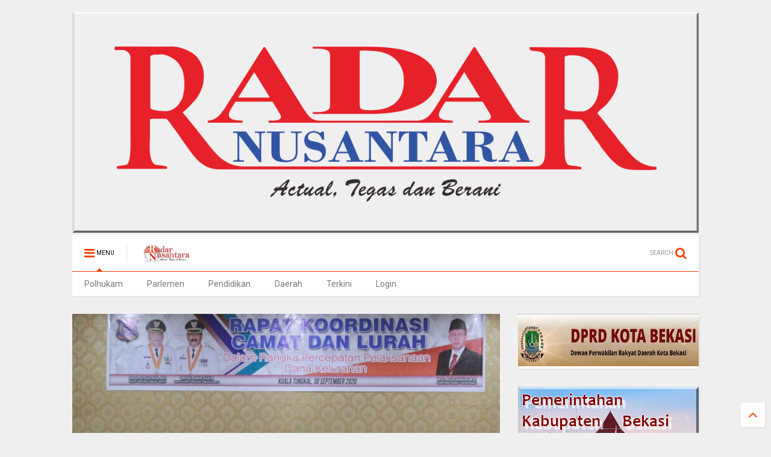

--- FILE ---
content_type: text/javascript; charset=UTF-8
request_url: https://www.radarnusantara.com/feeds/posts/default/-/Tanjab%20Barat?max-results=3&start-index=40&alt=json-in-script&callback=jQuery111105381599077362635_1770065201071&_=1770065201072
body_size: 12774
content:
// API callback
jQuery111105381599077362635_1770065201071({"version":"1.0","encoding":"UTF-8","feed":{"xmlns":"http://www.w3.org/2005/Atom","xmlns$openSearch":"http://a9.com/-/spec/opensearchrss/1.0/","xmlns$blogger":"http://schemas.google.com/blogger/2008","xmlns$georss":"http://www.georss.org/georss","xmlns$gd":"http://schemas.google.com/g/2005","xmlns$thr":"http://purl.org/syndication/thread/1.0","id":{"$t":"tag:blogger.com,1999:blog-8338290086939464033"},"updated":{"$t":"2026-02-02T21:55:08.980+07:00"},"category":[{"term":"Terkini"},{"term":".berita terkini"},{"term":"Daerah"},{"term":"Berita terkini"},{"term":"Kab. Bandung"},{"term":"Bekasi"},{"term":"Pandeglang"},{"term":"Subang"},{"term":"Jakarta"},{"term":"Kab.Bandung"},{"term":"Purwakarta"},{"term":"Pekanbaru Riau"},{"term":"Kuningan"},{"term":"bali"},{"term":"Tolitoli"},{"term":"Pontianak"},{"term":"tabanan"},{"term":"Lingga"},{"term":"denpasar"},{"term":"karangasem"},{"term":"gianyar"},{"term":"PARIMO"},{"term":"bangli"},{"term":"Tanjab Barat"},{"term":"MERANTI"},{"term":"badung"},{"term":"Lampung Utara"},{"term":"medan"},{"term":"Depok"},{"term":"Sulteng"},{"term":"Pekanbaru"},{"term":"Muara Enim"},{"term":"Sampit"},{"term":"Majalengka"},{"term":"klungkung"},{"term":"bolmong"},{"term":"Kalbar"},{"term":"Sukabumi"},{"term":"Cirebon"},{"term":"Oku Selatan"},{"term":"Serang"},{"term":"Mojokerto"},{"term":"Sulut"},{"term":"muratara"},{"term":"Tasikmalaya"},{"term":"Tangerang"},{"term":"Bener Meriah"},{"term":"Bogor"},{"term":"Takalar"},{"term":"Lampung Timur"},{"term":"Cimahi"},{"term":"Sarolangun"},{"term":"Palu"},{"term":"mangupura"},{"term":"Labura"},{"term":"Kab.Bekasi"},{"term":"Sulbar"},{"term":"Kampar Riau"},{"term":"Banten"},{"term":"Touna"},{"term":"Palangka raya"},{"term":"Karawang"},{"term":"jembrana"},{"term":"Sorong"},{"term":"Tulungagung"},{"term":"Kapuas Hulu"},{"term":"Kampar"},{"term":"Kalteng"},{"term":"Dabo Singkep"},{"term":"Dairi"},{"term":"buleleng"},{"term":"PAPUA BARAT"},{"term":"Beltim"},{"term":"Bandung"},{"term":"Belitung"},{"term":"MAMUJU"},{"term":"lebak"},{"term":"metro"},{"term":"makassar"},{"term":"Riau"},{"term":"kab .Bandung"},{"term":"Ciamis"},{"term":"Malang"},{"term":"Simalungun"},{"term":"kab. bekasi"},{"term":"Lampung Barat"},{"term":"MAMASA"},{"term":"Sumedang"},{"term":"KARO"},{"term":"PATI"},{"term":"Dumoga"},{"term":"Brebes"},{"term":"Donggala"},{"term":"Papua"},{"term":"BENGKALIS"},{"term":"Tebing Tinggi"},{"term":"Sibolga"},{"term":"Banyuwangi"},{"term":"Manokwari"},{"term":"Jambi"},{"term":"Polhukam"},{"term":"Tanjung Enim"},{"term":"Kab. Kuningan"},{"term":"Kab. Tasikmalaya"},{"term":"tanggamus"},{"term":"Deli Serdang"},{"term":"Tanjab Timur"},{"term":"SURABAYA"},{"term":"lombok timur"},{"term":"Tanah Karo"},{"term":"Penukal Abab Lematang Ilir (PALI)"},{"term":"KAB. KARO"},{"term":"KUDUS"},{"term":"Kotamobagu"},{"term":"Aceh Tengah"},{"term":"Sumut"},{"term":"Cikarang"},{"term":"Tapanuli Tengah"},{"term":"Tangerang Selatan"},{"term":"Gowa"},{"term":"Palembang"},{"term":"Jepara"},{"term":"LAMPUNG METRO"},{"term":"Sigi"},{"term":"kab.Tasikmalaya"},{"term":"Batam"},{"term":"Lampung"},{"term":"Garut"},{"term":"DPRD Kota Bekasi"},{"term":"Radar Artikel"},{"term":"Natuna"},{"term":"Sumbar"},{"term":"Buol"},{"term":"merangin"},{"term":"Manggar"},{"term":"Pekalongan"},{"term":"LANTAMAL V"},{"term":"Kediri"},{"term":"Mukomuko"},{"term":"Pendidikan"},{"term":"sampang"},{"term":"ACEH SINGKIL"},{"term":"Bengkayang"},{"term":"NTB"},{"term":"Doloksanggul"},{"term":"Mesuji"},{"term":"Semarang"},{"term":"batu bara"},{"term":"Manado"},{"term":"BOGOR TIMUR"},{"term":"LAMPUNG SELATAN"},{"term":"gorontalo"},{"term":"amlapura"},{"term":"batang"},{"term":"Paluta"},{"term":"singaraja"},{"term":"kubu raya"},{"term":"Kab. Brebes"},{"term":"Samarinda"},{"term":"Cilegon"},{"term":"Jawa Barat"},{"term":"Putussibau"},{"term":"blahbatuh"},{"term":"ragam"},{"term":"sulawesi tengah"},{"term":"toba"},{"term":"Jayapura"},{"term":"Pringsewu"},{"term":"Sabang"},{"term":"Rokan Hilir"},{"term":"banggai"},{"term":"sumenep"},{"term":"tarutung"},{"term":"Bukit Tinggi"},{"term":"INHIL"},{"term":"Oku Timur"},{"term":"Jember"},{"term":"Serdang Bedagai"},{"term":"demak"},{"term":"Kab.Nganjuk"},{"term":"Pematangsiantar"},{"term":"cikampek"},{"term":"bantaeng"},{"term":"lawang kidul"},{"term":"sumsel"},{"term":"sintang"},{"term":"indralaya"},{"term":"palelawan"},{"term":"Semarapura"},{"term":"Cileungsi"},{"term":"BANDAR LAMPUNG"},{"term":"Kab.Tangerang"},{"term":"Tegal"},{"term":"mengwi"},{"term":"Soppeng"},{"term":"WAY KANAN"},{"term":"kab.bogor"},{"term":"lotim.berita terkini"},{"term":"Kab.Sumedang"},{"term":"luwuk banggai"},{"term":"Aceh"},{"term":"Pagaralam"},{"term":"Indramayu"},{"term":"Kab. Bogor"},{"term":"MUSI RAWAS"},{"term":"Sergai"},{"term":"Sragen"},{"term":"Kominfo Kab.Bekasi"},{"term":"Sulawesi Selatan"},{"term":"morowali"},{"term":"Dumai"},{"term":"Parlemen"},{"term":"Sulsel"},{"term":"Tapanuli Utara"},{"term":"Lahat"},{"term":"kab Bandung"},{"term":"Kab. Serang"},{"term":"abiansemal"},{"term":"kuta utara"},{"term":"KOTA METRO"},{"term":"Kab.Way kanan"},{"term":"Kaltim"},{"term":"kuta"},{"term":"pesawaran"},{"term":"KEEROM"},{"term":"LHOKSEUMAWE"},{"term":"Ngada"},{"term":"ubud"},{"term":"kab.pekalongan"},{"term":"pelalawan"},{"term":"Jabar"},{"term":"SIAK"},{"term":"nunukan"},{"term":"Aceh Tamiang"},{"term":"Banjar"},{"term":"Bolmong selatan"},{"term":"Luwuk"},{"term":"Pangandaran"},{"term":"Puncak Jaya"},{"term":"SOLOK"},{"term":"Bandung Barat"},{"term":"HL"},{"term":"Jeneponto"},{"term":"Kab. Toba"},{"term":"Kerinci"},{"term":"Lampung Tengah"},{"term":"Palas"},{"term":"Poso"},{"term":"Waisai"},{"term":"balige"},{"term":"boltim"},{"term":"Labuhan Batu"},{"term":"Nias barat"},{"term":"Padang"},{"term":"Pakpak Bharat"},{"term":"Pangkalpinang"},{"term":"Parigi Moutong"},{"term":"advertorial"},{"term":"agam"},{"term":"LANTAMAL X JAYAPURA"},{"term":"Trenggalek"},{"term":"humbahas"},{"term":"lampura"},{"term":"patrol"},{"term":"BENGKULU SELATAN"},{"term":"Cianjur"},{"term":"EMPAT LAWANG"},{"term":"Seruyan"},{"term":"bukittinggi"},{"term":"Banda Aceh"},{"term":"Belitung Timur"},{"term":"KETAPANG"},{"term":"Sanggau"},{"term":"Selayar"},{"term":".kalbar"},{"term":"Cibinong"},{"term":"LUBUK LINGGAU"},{"term":"belu"},{"term":"rokan hulu"},{"term":"Blitar"},{"term":"Nasional"},{"term":"SIDRAP"},{"term":"SUMATERA UTARA"},{"term":"kalimantan timur"},{"term":"lubuklinggau"},{"term":"peristiwa"},{"term":"Cilacap"},{"term":"Indrapura"},{"term":"Jawa Tengah"},{"term":"Musi Banyuasin"},{"term":"NTT"},{"term":"Opini"},{"term":"Padang Lawas"},{"term":"SINGKAWANG"},{"term":"bolsel"},{"term":"kuansing"},{"term":"kuta selatan"},{"term":"mataram"},{"term":"melawi"},{"term":"Jawa Timur"},{"term":"Kutai Timur"},{"term":"P.SIANTAR"},{"term":"Pasaman"},{"term":"TANJUNG PINANG"},{"term":"Tetkini"},{"term":"Tulang Bawang"},{"term":"Yogyakarta"},{"term":"Banyumas"},{"term":"Catatan Radar Nusantara"},{"term":"Kab. Sukabumi"},{"term":"Lombok tengah"},{"term":"PAYAKUMBUH"},{"term":"kerobokan"},{"term":"liwa"},{"term":"KABANJAHE"},{"term":"KARIMUN"},{"term":"Kab.Samosir"},{"term":"LOTIM"},{"term":"Rabat"},{"term":"Teekini"},{"term":"benoa"},{"term":"siak hulu"},{"term":"DPRD Kab. Bekasi"},{"term":"Hukum"},{"term":"KOTIM"},{"term":"Kab.Malang"},{"term":"Kepulauan Riau"},{"term":"Kutim"},{"term":"RANGSANG"},{"term":"Terkin"},{"term":"Terkino"},{"term":"tebingtinggi barat"},{"term":"tuba barat"},{"term":"DIY"},{"term":"Kalimantan Barat"},{"term":"Kalsel"},{"term":"Kota Sorong"},{"term":"PARIAMAN"},{"term":"SELAT PANJANG"},{"term":"Singaparna"},{"term":"Tulang Bawang Barat"},{"term":"kab. tangerang"},{"term":"landak"},{"term":"metro lampung"},{"term":"solo"},{"term":"Aekkanopan"},{"term":"BATU"},{"term":"Bangka Belitung"},{"term":"Bintan"},{"term":"INHU"},{"term":"KUTAI KERTANEGARA"},{"term":"Korupsi"},{"term":"Kuala Tungkal"},{"term":"Lubuk Pakam"},{"term":"Lumajang"},{"term":"Maluku"},{"term":"SIDOARJO"},{"term":"Solok Selatan"},{"term":"denpasar timur"},{"term":"kota pekalongan"},{"term":"muba"},{"term":"primo"},{"term":"terkiri"},{"term":"Banjarnegara"},{"term":"DPRD LamSel"},{"term":"Kab. Kapuas Hulu"},{"term":"Kab.Sergai"},{"term":"MERAUKE"},{"term":"Minahasa"},{"term":"New York City"},{"term":"Parigi"},{"term":"TANOYAN"},{"term":"Tanah bumbu"},{"term":"Tapanuli Selatan"},{"term":"tanjung agung"},{"term":"tanjung morawa"},{"term":"tapung hulu"},{"term":"Asahan"},{"term":"BALIKPAPAN"},{"term":"BANGKINANG"},{"term":"BENGKULU"},{"term":"Bitung"},{"term":"Halaman Rohani"},{"term":"JATIM"},{"term":"Kristen"},{"term":"LEMBATA"},{"term":"MAMUJU TENGAH"},{"term":"MATENG"},{"term":"Mitra"},{"term":"Ogan Ilir"},{"term":"Pemkab Bekasi"},{"term":"Rohil"},{"term":"Terkinii"},{"term":"ambon"},{"term":"bandara"},{"term":"kab"},{"term":"langkat"},{"term":"musirawas"},{"term":"pekan baru"},{"term":"pulau merbau"},{"term":"sekadau"},{"term":".beritaterkini"},{"term":"Banyuasin"},{"term":"Barru"},{"term":"Batur"},{"term":"HUMAS BELTIM"},{"term":"Indragiri hulu"},{"term":"Jombang"},{"term":"KATINGAN"},{"term":"Kab. Serdang Bedagai"},{"term":"Kuala Kapuas"},{"term":"LIMAPULUHKOTA"},{"term":"Lombok"},{"term":"Lombok barat"},{"term":"Magelang"},{"term":"Minahasa Selatan"},{"term":"PASSI TIMUR"},{"term":"Pasuruan"},{"term":"Pemkot Bekasi"},{"term":"Sinjai"},{"term":"Sumatera Selatan"},{"term":"Sumbawa"},{"term":"Tambraw - RN"},{"term":"Teminabuan"},{"term":"derah"},{"term":"dharmasraya"},{"term":"jateng"},{"term":"kab. malang"},{"term":"kayong utara"},{"term":"merak"},{"term":"raja ampat"},{"term":"situbondo"},{"term":"tekini"},{"term":"toili banggai"},{"term":"(Merlung)"},{"term":"ALAI."},{"term":"Aceh Utara"},{"term":"Bolmong raya"},{"term":"Denpasa"},{"term":"Indonesia"},{"term":"KAB.SINJAI"},{"term":"KEPRI"},{"term":"KOTA KOTOMOBAGU"},{"term":"Kendari"},{"term":"MALUKU UTARA"},{"term":"Pulang Pisau"},{"term":"Sumbawa Barat(NTB)"},{"term":"Surakarta"},{"term":"TANAH JAWA"},{"term":"TOMOHON"},{"term":"beritaterkini"},{"term":"jakarta selatan"},{"term":"jimbaran"},{"term":"kriminal"},{"term":"kupang"},{"term":"mangapura"},{"term":"negara"},{"term":"pali"},{"term":"pandegelang"},{"term":"pangkalanbun"},{"term":"purbalingga"},{"term":"rejang lebong"},{"term":"talangpadang"},{"term":"telukuantan"},{"term":"Bagansiapiapi"},{"term":"Dolok"},{"term":"KOTAMIBAGU"},{"term":"KOTAWARINGIN TIMUR"},{"term":"Kab 50 Kota"},{"term":"Kajen"},{"term":"Kampar Kiri"},{"term":"Muaro Jambi"},{"term":"REMBANG"},{"term":"Sorong selatan"},{"term":"Terkiji"},{"term":"Termini"},{"term":"Timika"},{"term":"baturaja"},{"term":"belawan"},{"term":"binjai"},{"term":"bolmong timur"},{"term":"bone"},{"term":"jaka"},{"term":"jakarta timur"},{"term":"kab. langkat"},{"term":"kaimana"},{"term":"kepahiang"},{"term":"kuantan Sengingi"},{"term":"kubu"},{"term":"langsa"},{"term":"namlea"},{"term":"ngawi"},{"term":"pangkep"},{"term":"papua tengah"},{"term":"probolinggo"},{"term":"sukawati"},{"term":"tanggerang"},{"term":"tanjung balai"},{"term":"."},{"term":"BATANG HARI"},{"term":"BER"},{"term":"BOLAANG MONGONDOW"},{"term":"Cibitung"},{"term":"Daik Lingga"},{"term":"Ekonomi"},{"term":"GROBOGAN"},{"term":"Gresik"},{"term":"Halmahera Tengah"},{"term":"KABUPATEN SINJAI"},{"term":"KABUPATEN SINJAJ"},{"term":"LOLAYAN"},{"term":"Lamongan"},{"term":"MAMAJU.RN"},{"term":"MORUT"},{"term":"Merbau"},{"term":"OKI"},{"term":"PACITAN"},{"term":"Pangkalan Kerinci"},{"term":"Radar Selebrity"},{"term":"Sangatta kutim"},{"term":"Sulawesi"},{"term":"TERKNI"},{"term":"Tambraw"},{"term":"Terjini"},{"term":"Terki i"},{"term":"aimas"},{"term":"balut.berita terkini"},{"term":"batang kuis"},{"term":"bekasi terkini"},{"term":"beriita terkini"},{"term":"berit terkini"},{"term":"bolmong utara"},{"term":"bunta banggai"},{"term":"cilengsi"},{"term":"daeeah"},{"term":"duri"},{"term":"gunungsitoli"},{"term":"iklan"},{"term":"jakarta utara"},{"term":"kab. Karawang"},{"term":"kab.barru"},{"term":"kab.langkat"},{"term":"kab.sorong"},{"term":"kapuas"},{"term":"kotawaringin barat"},{"term":"kuta badung"},{"term":"majene"},{"term":"makasar"},{"term":"muara bungo"},{"term":"padang pariaman"},{"term":"papua barat daya"},{"term":"pemalang"},{"term":"radar"},{"term":"rangsang pesisir"},{"term":"selong"},{"term":"sungai tohor"},{"term":"takengon"},{"term":"tapung"},{"term":"tembilahan"},{"term":"tolitol"},{"term":"tolotoli"},{"term":"ACEH TENGGARA"},{"term":"ACEH TIMUR"},{"term":"BOYOLALI"},{"term":"Bangka Tengah"},{"term":"Bima"},{"term":"Bintuni"},{"term":"Blora"},{"term":"Casablanca"},{"term":"Cirebon Kota"},{"term":"Dompu"},{"term":"Dumoga Utara"},{"term":"Fakfak"},{"term":"Gunung Putri"},{"term":"Jakarta barat"},{"term":"Jayawijaya"},{"term":"KAB. CIREBON"},{"term":"KAB. PELALAWAN"},{"term":"KOBAR"},{"term":"KOTA MANNA"},{"term":"Kalimantan Selatan"},{"term":"Kota Maba"},{"term":"Luwu"},{"term":"MOROWALI UTARA"},{"term":"Madiun"},{"term":"Maluku tengah"},{"term":"Manggarai"},{"term":"Mauk"},{"term":"Minahasa Tenggara"},{"term":"Minut"},{"term":"Nangka Bulik"},{"term":"OKU"},{"term":"PADANG PANJANG"},{"term":"PEBAYURAN"},{"term":"PESISIR SELATAN"},{"term":"PN.TIPIKOR"},{"term":"Pakuhaji"},{"term":"Panang Enim"},{"term":"Pesisir  Barat"},{"term":"Pesisir Barat"},{"term":"Politik"},{"term":"Purwokerto"},{"term":"SELATPANJANG"},{"term":"SEMOGA"},{"term":"SENTANI"},{"term":"Sangihe"},{"term":"Sunggal"},{"term":"TERKINIP"},{"term":"Terkinj"},{"term":"Terkuni"},{"term":"Terlini"},{"term":"Tulung agung"},{"term":"anjatan"},{"term":"bangka"},{"term":"bangka barat"},{"term":"barito utara"},{"term":"baturiti"},{"term":"berita terkinu"},{"term":"blahbatu"},{"term":"bolmut"},{"term":"cikarang utara"},{"term":"daer"},{"term":"daerah Terkini"},{"term":"deliserdang"},{"term":"ende"},{"term":"gunung mas"},{"term":"kab.buru"},{"term":"kab.garut"},{"term":"kabBandung"},{"term":"karanganyar"},{"term":"kolaka"},{"term":"kotabaru"},{"term":"malaka"},{"term":"manggarai barat"},{"term":"maros"},{"term":"mimika"},{"term":"monokwari"},{"term":"muara Tami"},{"term":"murung raya"},{"term":"padang sidimpuan"},{"term":"pakuan ratu"},{"term":"palu utara"},{"term":"pamekasan"},{"term":"parapat"},{"term":"penang Enim"},{"term":"perimo"},{"term":"polres Pekalongan"},{"term":"rote ndao"},{"term":"sambas"},{"term":"siborongborong"},{"term":"slawi"},{"term":"sleman"},{"term":"tanah datar"},{"term":"tanjungenim"},{"term":"tapteng"},{"term":"tasik"},{"term":"tebing"},{"term":"temanggung"},{"term":"tembuku"},{"term":"ternate"},{"term":"tolikara"},{"term":"AS"},{"term":"Alor"},{"term":"Anyer"},{"term":"BALAESANG"},{"term":"BANGKEP - RN"},{"term":"BENGKULU UTARA"},{"term":"BERI"},{"term":"BMKG"},{"term":"BMR"},{"term":"BNN"},{"term":"BOLNONG"},{"term":"BUMIMORO"},{"term":"BUNGKU"},{"term":"BUTENG"},{"term":"Bandar Seri Begawan"},{"term":"Bangun Purba"},{"term":"Banguwangi"},{"term":"Banjarmasin"},{"term":"Barito Selatan"},{"term":"Bekasi Utara"},{"term":"Bojonegoro"},{"term":"Bola"},{"term":"Brastagi"},{"term":"CIKARANG BARAT"},{"term":"CIKARANG PUSAT"},{"term":"Cikampek barat"},{"term":"Cikande"},{"term":"Cimanggung"},{"term":"Cisarua"},{"term":"Deli tua"},{"term":"Dentim"},{"term":"Erkini"},{"term":"Erknkÿ\n\nTerkini"},{"term":"Flores Timur"},{"term":"Gayo Lues"},{"term":"HSU"},{"term":"Halmahera"},{"term":"Halmahera Barat"},{"term":"Haltim"},{"term":"INDRA"},{"term":"KAB. DAIRI"},{"term":"KAB.BOGOR.BERITA TERKINI"},{"term":"KAB.SEMARANG"},{"term":"KARIMUN - RN"},{"term":"KEBUMEN"},{"term":"KOTA BATU"},{"term":"Kab. Gumas"},{"term":"Kab. Minahasa Tenggara"},{"term":"Kab.Caringin"},{"term":"Kab.Dogiyai Papua Tengah"},{"term":"Kabupaten Bandung Barat"},{"term":"Kec.Ukui"},{"term":"Kep.Seribu"},{"term":"Kolaka Utara"},{"term":"Kotabumi"},{"term":"Kronjo"},{"term":"LAMBATA"},{"term":"LAMPUNGUTARA"},{"term":"LUBUKSIKAPING"},{"term":"Labuhan Bajo"},{"term":"Lembang"},{"term":"Loksado"},{"term":"Lombok Utara"},{"term":"London"},{"term":"Lumanjang"},{"term":"M.Labuhan"},{"term":"MEMPAWAH"},{"term":"Mabar"},{"term":"Maroko"},{"term":"Maybrat"},{"term":"Mekar Baru"},{"term":"Minahasa Utara"},{"term":"Minas"},{"term":"Muara Belida"},{"term":"Muara Bulian"},{"term":"Nabire"},{"term":"Nagan Raya"},{"term":"Naibenu"},{"term":"Oksibil"},{"term":"P. Bharat"},{"term":"PARIMOUT"},{"term":"PARUNG PANJANG"},{"term":"PASSI"},{"term":"PIPIKORO"},{"term":"PROTOKOL DOLOK SANGGUL"},{"term":"PT Bukit Asam"},{"term":"Pagimana"},{"term":"Pahuwato"},{"term":"Papandayan"},{"term":"Papua Selatan"},{"term":"Pasangkayu"},{"term":"Pasir Pangarayan"},{"term":"Patia"},{"term":"Penajam Paser Utara"},{"term":"Permohonan"},{"term":"Pilkada"},{"term":"RANGSANG BARAT"},{"term":"Renah mendalu"},{"term":"Rongurnihuta"},{"term":"SAMPI"},{"term":"SEMOGA TENGGARA"},{"term":"SINGKEP BARAT"},{"term":"SUKABUM"},{"term":"SUMB"},{"term":"Sangatta"},{"term":"Seram Bagian Barat"},{"term":"Sibolangit"},{"term":"Sijunjung"},{"term":"Sinak"},{"term":"Sosa"},{"term":"Sugiwaras"},{"term":"Sukoharjo"},{"term":"Sukra"},{"term":"Sulawesi Utara"},{"term":"Sungai Penuh"},{"term":"TAMBANG"},{"term":"TERJUN GAJAH"},{"term":"TERKINIO"},{"term":"Tabah Bumbu"},{"term":"Tabalong(Kalimantan Selatan)"},{"term":"Tanjabtim"},{"term":"Tanjung Jabung timur"},{"term":"Teelini"},{"term":"Telawang"},{"term":"Tenggarong"},{"term":"Terk"},{"term":"Terki"},{"term":"Terkii"},{"term":"Terkimi"},{"term":"Terkin8"},{"term":"Terkinin"},{"term":"Terkinu"},{"term":"Terkuuu"},{"term":"Toabo"},{"term":"Tokyo"},{"term":"Trkini"},{"term":"Tterkini"},{"term":"Tuerkini"},{"term":"Twrkini"},{"term":"Undangan"},{"term":"Waibakul"},{"term":"aceh besar"},{"term":"aek kanopan"},{"term":"ampana"},{"term":"babel"},{"term":"badau"},{"term":"bakan"},{"term":"banggai kepulauan"},{"term":"bangka selatan"},{"term":"bangkalan"},{"term":"bangkep"},{"term":"bekasai"},{"term":"bekasi berita terkini"},{"term":"benakat"},{"term":"bener"},{"term":"berastagi"},{"term":"beria terkini"},{"term":"berita"},{"term":"berita berita terkini"},{"term":"berita teekini"},{"term":"berita terikini"},{"term":"berita terki"},{"term":"berita terkini daerah"},{"term":"berita terkini."},{"term":"berita terkinia"},{"term":"berita terkink"},{"term":"berita tetkini"},{"term":"beritq terkini"},{"term":"berta terkini"},{"term":"bireuen"},{"term":"bolmongsiar"},{"term":"bolong mopusi"},{"term":"bondowoso"},{"term":"bualu"},{"term":"citeureup"},{"term":"daeah"},{"term":"daeha"},{"term":"daera"},{"term":"daerh"},{"term":"denpasar barat"},{"term":"donri donri"},{"term":"eretan"},{"term":"fakta"},{"term":"gilimanuk"},{"term":"halma"},{"term":"hamparan perak"},{"term":"hulu sungai"},{"term":"info"},{"term":"inhilriau"},{"term":"jatijajar"},{"term":"kab. Agam"},{"term":"kab. Garut"},{"term":"kab. Kajen"},{"term":"kab. buru"},{"term":"kab.agam"},{"term":"kab.beka"},{"term":"kalideres"},{"term":"kalipuro"},{"term":"kara"},{"term":"karawang Berita terkini"},{"term":"katapang"},{"term":"keban agung"},{"term":"keritang inhil"},{"term":"kintamani"},{"term":"klapanunggal"},{"term":"kolaka timur"},{"term":"konawe selatan"},{"term":"kota agung"},{"term":"kuala lumpur"},{"term":"kuantan"},{"term":"kutai barat"},{"term":"l"},{"term":"labusel"},{"term":"lolak"},{"term":"lubuk sikaping"},{"term":"lubuksikapaing"},{"term":"lukun"},{"term":"m"},{"term":"madina"},{"term":"madura"},{"term":"mahakam hulu"},{"term":"majaMajalengka"},{"term":"majalMajalengka"},{"term":"majaleMajalengka"},{"term":"majalenMajalengka"},{"term":"majalengMajalengka"},{"term":"maka"},{"term":"mancanegara"},{"term":"mandau"},{"term":"mangupira"},{"term":"mansel"},{"term":"marga"},{"term":"mentawai"},{"term":"merek"},{"term":"meulaboh"},{"term":"miranti"},{"term":"moskow"},{"term":"negara batin"},{"term":"nusa dua"},{"term":"olahraga"},{"term":"ottawa"},{"term":"palopo"},{"term":"pancur batu"},{"term":"pand"},{"term":"pandan"},{"term":"pande"},{"term":"pantai labu"},{"term":"pasbar"},{"term":"pecatu"},{"term":"pemekas"},{"term":"penanaman"},{"term":"pengkadan"},{"term":"perbaungan"},{"term":"pesel"},{"term":"pinrang"},{"term":"pintianak"},{"term":"polda"},{"term":"polda jabar"},{"term":"polman"},{"term":"ponorogo"},{"term":"pontia"},{"term":"prabumulih"},{"term":"pulau tidung"},{"term":"pulpis"},{"term":"rambang dangku"},{"term":"rantauprapat"},{"term":"rengasdengklok"},{"term":"rengat"},{"term":"rokan"},{"term":"sambilan"},{"term":"sar"},{"term":"semende"},{"term":"sentul"},{"term":"sian"},{"term":"sibau hulu"},{"term":"sidikalang"},{"term":"silaen"},{"term":"simpang apek"},{"term":"singosari"},{"term":"suabang"},{"term":"sub"},{"term":"sulawesi tenggara"},{"term":"sumatera"},{"term":"sumba barat"},{"term":"tabana"},{"term":"tajabbarat"},{"term":"taka"},{"term":"tana toraja"},{"term":"tanah"},{"term":"tangg"},{"term":"tanjabbar"},{"term":"tanjung benoa"},{"term":"tanjung makmur"},{"term":"tanjung samak"},{"term":"tanjung selor"},{"term":"tanjungperak"},{"term":"tarakan"},{"term":"tarutu"},{"term":"tebi"},{"term":"tebin"},{"term":"tebing tinggi timur"},{"term":"teluk bintani"},{"term":"teluk buntal"},{"term":"tenan"},{"term":"ter"},{"term":"toun"},{"term":"tuba"},{"term":"wajo"},{"term":"warseno"},{"term":"way tuba"},{"term":"wonosari"}],"title":{"type":"text","$t":"RADAR NUSANTARA NEWS"},"subtitle":{"type":"html","$t":"RADAR NUSANTARA GROUP"},"link":[{"rel":"http://schemas.google.com/g/2005#feed","type":"application/atom+xml","href":"https:\/\/www.radarnusantara.com\/feeds\/posts\/default"},{"rel":"self","type":"application/atom+xml","href":"https:\/\/www.blogger.com\/feeds\/8338290086939464033\/posts\/default\/-\/Tanjab+Barat?alt=json-in-script\u0026start-index=40\u0026max-results=3"},{"rel":"alternate","type":"text/html","href":"https:\/\/www.radarnusantara.com\/search\/label\/Tanjab%20Barat"},{"rel":"hub","href":"http://pubsubhubbub.appspot.com/"},{"rel":"previous","type":"application/atom+xml","href":"https:\/\/www.blogger.com\/feeds\/8338290086939464033\/posts\/default\/-\/Tanjab+Barat\/-\/Tanjab+Barat?alt=json-in-script\u0026start-index=37\u0026max-results=3"},{"rel":"next","type":"application/atom+xml","href":"https:\/\/www.blogger.com\/feeds\/8338290086939464033\/posts\/default\/-\/Tanjab+Barat\/-\/Tanjab+Barat?alt=json-in-script\u0026start-index=43\u0026max-results=3"}],"author":[{"name":{"$t":"Unknown"},"email":{"$t":"noreply@blogger.com"},"gd$image":{"rel":"http://schemas.google.com/g/2005#thumbnail","width":"16","height":"16","src":"https:\/\/img1.blogblog.com\/img\/b16-rounded.gif"}}],"generator":{"version":"7.00","uri":"http://www.blogger.com","$t":"Blogger"},"openSearch$totalResults":{"$t":"985"},"openSearch$startIndex":{"$t":"40"},"openSearch$itemsPerPage":{"$t":"3"},"entry":[{"id":{"$t":"tag:blogger.com,1999:blog-8338290086939464033.post-6461692601309764642"},"published":{"$t":"2021-10-05T06:43:00.005+07:00"},"updated":{"$t":"2021-10-05T06:43:58.611+07:00"},"category":[{"scheme":"http://www.blogger.com/atom/ns#","term":"Tanjab Barat"},{"scheme":"http://www.blogger.com/atom/ns#","term":"Terkini"}],"title":{"type":"text","$t":"Sekda lantik 29 pejabat struktural Administrator dan Pengawas di Pemkab Tanjabbarat"},"content":{"type":"html","$t":"\u003Cp\u003E\u003Cb\u003E\u003C\/b\u003E\u003C\/p\u003E\u003Cdiv class=\"separator\" style=\"clear: both; text-align: center;\"\u003E\u003Cb\u003E\u003Ca href=\"https:\/\/blogger.googleusercontent.com\/img\/b\/R29vZ2xl\/AVvXsEgRLpa2EuLmOJvAfFEAyQGl8xkBtkSzxwJMHrngo_bNVhRDBmDJWdEVfbh5NEzyVlDMzr-_QJh1U_8smvUGh8BVLCn-C4E6h2TJUJuExmiQE3UYEsnwq1yFm7bsu6U9q-iDm3vo7-9Tnvp8\/s720\/IMG-20211004-WA0269.jpg\" imageanchor=\"1\" style=\"margin-left: 1em; margin-right: 1em;\"\u003E\u003Cimg border=\"0\" data-original-height=\"480\" data-original-width=\"720\" height=\"213\" src=\"https:\/\/blogger.googleusercontent.com\/img\/b\/R29vZ2xl\/AVvXsEgRLpa2EuLmOJvAfFEAyQGl8xkBtkSzxwJMHrngo_bNVhRDBmDJWdEVfbh5NEzyVlDMzr-_QJh1U_8smvUGh8BVLCn-C4E6h2TJUJuExmiQE3UYEsnwq1yFm7bsu6U9q-iDm3vo7-9Tnvp8\/s320\/IMG-20211004-WA0269.jpg\" width=\"320\" \/\u003E\u003C\/a\u003E\u003C\/b\u003E\u003C\/div\u003E\u003Cb\u003E\u003Cbr \/\u003ETanjabbarat,RN\u003C\/b\u003E\u003Cp\u003E\u003C\/p\u003E\u003Cp\u003EMewakili Bupati, Sekretaris Daerah Agus Sanusi melantik 29 orang Pejabat Struktural Administrator dan Pengawas di lingkungan Pemkab Tanjung Jabung Barat, bertempat di Pola Utama Kantor Bupati, Senin (4\/10).\u003C\/p\u003E\u003Cp\u003EMembacakan sambutan Bupati\u0026nbsp; Sekda Ir. H. Agus Sanusi, M.Si\u0026nbsp; Pelantikan dan pengambilan sumpah jabatan ini merupakan promosi dan mutasi dalam jabatan administrator dan pengawas dalam rangka memenuhi kebutuhan organisasi yang bertujuan untuk pembinaan dan pengembangan Pegawai negeri sipil.\u0026nbsp;\u0026nbsp;\u003C\/p\u003E\u003Cp\u003E“Promosi dan mutasi di lingkungan pemerintah merupakan hal yang biasa diberikan sebagai bentuk apresiasi Pemerintah Kabupaten Tanjung Jabung Barat atas pencapaian kinerja sedangkan mutasi dalam jabatan dilakukan guna memberikan suasana dan tantangan baru sehingga tidak terjebak dalam rutinitas sehari-hari yang cenderung membosankan,” kata sekda.\u003C\/p\u003E\u003Cp\u003ESekda pada kesempatan tersebut juga mengajak seluruh Aparatur Pemerintah Kabupaten Tanjung Jabung Barat untuk bersinergi, bekerjasama bahu-membahu menghadapi tantangan untuk mewujudkan visi dan misi Bupati Tanjung Jabung Barat sesuai dengan tugas dan fungsi masing-masing.\u003C\/p\u003E\u003Cp\u003E“Kepada para pejabat yang baru dilantik agar segera membuat fakta integritas selama 3 bulan ini untuk dapat dievaluasi kedepannya mulai bulan oktober, november dan desember. Dalam waktu tiga hari sejak hari ini sudah disampaikan kepada Bapak Bupati dan apabila dalam waktu 3 bulan ini tidak sesuai dengan harapan yang diamanahkan kepada saudara maka jabatan akan kami evaluasi,” imbuh Agus Sanusi\u003C\/p\u003E\u003Cp\u003EAdapun nama-nama Pejabat Administrator Dan Pengawsa yang dilantik hari ini di antaranya:\u003C\/p\u003E\u003Cp\u003E1. Alfaizal Chaniago, SE, ME, Administrator Kabag Perekonomian Setda.\u003C\/p\u003E\u003Cp\u003E2. M. Haviz, SE, Administrator Kabag Perencanaan dan Keuangan Setda.\u003C\/p\u003E\u003Cp\u003E3. Drh. R. Budiono Riyadi, Administrator Sekretaris Dinas Koperasi, UKM, Perindag.\u003C\/p\u003E\u003Cp\u003E4. Hariyati, SKM, Administrator Sekretaris Dinas PMD.\u003C\/p\u003E\u003Cp\u003E5. M. Aris, SE, Administarator Kabid Perbendaharaan BKAD.\u003C\/p\u003E\u003Cp\u003E6. Hilman Hidayat, ST, Administrator Kabid Bina Marga Dinas PUPR.\u003C\/p\u003E\u003Cp\u003E7. H. Edwin, SKM, Administrator Kabid Pelayanan Penunjang RSUD KH. M. Daud Arif.\u003C\/p\u003E\u003Cp\u003E8. Hj. Muliyana, SPd Administaror Kabag umum RSUD KH. M. Daud Arif.\u003C\/p\u003E\u003Cp\u003E9. Abdul Latif, SPd, Administrator Kabid Kebudayaan Dikbud.\u003C\/p\u003E\u003Cp\u003E10. Hj. Siti Azizah, SH, Administrator Kabid Perindustrian Dinas Koperasi, UKM, Perindag.\u003C\/p\u003E\u003Cp\u003E11. Ermayanti, SE Administrator Kabid Perdagangan Dan Pasar Dinas Koperasi, UKM, Perindag.\u003C\/p\u003E\u003Cp\u003E12. Hj. Nani Aisyah, AM.Kl, Administrator Kabid Koperasi, UKM Dinas Koperasi, UKM, Perindag.\u003C\/p\u003E\u003Cp\u003E13. Meyrina Eka Putri, S.Si. Administrator Kabid Tata Lingkungan Hidup Dinas LH.\u003C\/p\u003E\u003Cp\u003E14. Adi Cahyadi Kartika, SKM Admistrator Kabid Penataan Dan Peningkatan Kapasitas Lingkungan Hidup Dinas LH.\u003C\/p\u003E\u003Cp\u003E15. Ir. Ening Rosmiati, Administrator Kabid Pembangunan, Pemberdayaan Masyarakat dan Kawasan Perdesaan\u0026nbsp; Dinas PMD.\u003C\/p\u003E\u003Cp\u003E16. Dessy Suzanna, SPd.I, Administrator Kabid Pemerintahan Desa Dinas PMD.\u003C\/p\u003E\u003Cp\u003E17. H. Andi Baharudin, S.STP, Administrator Kabid Bina Pengelolaan Keuangan dan Aset Desa Dinas PMD\u003C\/p\u003E\u003Cp\u003E18. Muliyati, S.AP, Pengawas Kasubbag Rumah Tangga Bagian Umum Setda.\u003C\/p\u003E\u003Cp\u003E19. Muhammad Kartubi, S.Pd.I, Pengawas Kasubbag Dokumentasi Pimpinan Bagian Protokol dan Komunikasi Pimpinan Setda.\u003C\/p\u003E\u003Cp\u003E20. Amiloa Hitanova, SE, Pengawas Kasi Bina Pengelolaan Keuangan Desa\u0026nbsp; Dinas PMD.\u003C\/p\u003E\u003Cp\u003E21. Merdiansyah, SE, Pengawas Kasi Pembangunan Kawasan Perdesaan dan Pendayagunaan Sumber Daya Alam Dinas PMD.\u003C\/p\u003E\u003Cp\u003E22. Siti Hawanf, S.Kom.I, Pengawas Kasubbag Keuangan Dinas Lingkungan Hidup.\u003C\/p\u003E\u003Cp\u003E23. Muhammad Yaka, S.Pd.I, Pengawas Kasi PAUD dan Pendidikan Keluarga Dikbud.\u003C\/p\u003E\u003Cp\u003E24. Hikmatul Walidah, S.Akt, Pengawas Kasubag Keuangan Dinas Koperasi, UKM, Perindag.\u003C\/p\u003E\u003Cp\u003E25. Sri Wahyuni, S.Kom. I, Pengawasas Kasi Industri Kerajinan Umum Dinas Koperasi, UKM, Perindag.\u003C\/p\u003E\u003Cp\u003E26. Aan Mirnawati, SE, Pengawas Kasubag umum Dan Kepegawaian Dinas Koperasi, UKM, Perindag.\u003C\/p\u003E\u003Cp\u003E27. Maryani, S,Pd, Pengawas Kasi industri Logam Mesin Elektronik Dinas Koperasi, UKM, Perindag.\u003C\/p\u003E\u003Cp\u003E28. Joko Dwi Susanto, SE, Pengawas Kasi Perlindungan Konsumen Dinas Koperasi, UKM, Perindag.\u003C\/p\u003E\u003Cp\u003E29. Sari Banun,Pengawas Kasubbag Perencanaan Inspektorat.\u003C\/p\u003E\u003Cp\u003ETurut hadir Asisten III Setda Jeter Simamora, Kepala BKPSDM Gatot Suwarso, Kepala BKAD Raji’un Sitohang dan Kadis Koperasi, UKM, Perindag Syafriwan.\u003C\/p\u003E\u003Cp\u003E@\u003Cb\u003Emn\u003C\/b\u003E\u003C\/p\u003E"},"link":[{"rel":"replies","type":"application/atom+xml","href":"https:\/\/www.radarnusantara.com\/feeds\/6461692601309764642\/comments\/default","title":"Posting Komentar"},{"rel":"replies","type":"text/html","href":"https:\/\/www.radarnusantara.com\/2021\/10\/sekda-lantik-29-pejabat-struktural.html#comment-form","title":"0 Komentar"},{"rel":"edit","type":"application/atom+xml","href":"https:\/\/www.blogger.com\/feeds\/8338290086939464033\/posts\/default\/6461692601309764642"},{"rel":"self","type":"application/atom+xml","href":"https:\/\/www.blogger.com\/feeds\/8338290086939464033\/posts\/default\/6461692601309764642"},{"rel":"alternate","type":"text/html","href":"https:\/\/www.radarnusantara.com\/2021\/10\/sekda-lantik-29-pejabat-struktural.html","title":"Sekda lantik 29 pejabat struktural Administrator dan Pengawas di Pemkab Tanjabbarat"}],"author":[{"name":{"$t":"Unknown"},"email":{"$t":"noreply@blogger.com"},"gd$image":{"rel":"http://schemas.google.com/g/2005#thumbnail","width":"16","height":"16","src":"https:\/\/img1.blogblog.com\/img\/b16-rounded.gif"}}],"media$thumbnail":{"xmlns$media":"http://search.yahoo.com/mrss/","url":"https:\/\/blogger.googleusercontent.com\/img\/b\/R29vZ2xl\/AVvXsEgRLpa2EuLmOJvAfFEAyQGl8xkBtkSzxwJMHrngo_bNVhRDBmDJWdEVfbh5NEzyVlDMzr-_QJh1U_8smvUGh8BVLCn-C4E6h2TJUJuExmiQE3UYEsnwq1yFm7bsu6U9q-iDm3vo7-9Tnvp8\/s72-c\/IMG-20211004-WA0269.jpg","height":"72","width":"72"},"thr$total":{"$t":"0"}},{"id":{"$t":"tag:blogger.com,1999:blog-8338290086939464033.post-5925889472858535775"},"published":{"$t":"2021-10-05T06:41:00.003+07:00"},"updated":{"$t":"2021-10-05T06:41:45.362+07:00"},"category":[{"scheme":"http://www.blogger.com/atom/ns#","term":"Tanjab Barat"},{"scheme":"http://www.blogger.com/atom/ns#","term":"Terkini"}],"title":{"type":"text","$t":"Bupati dan Wabup dampingi Wagub jambi cek langsung lokasi cabang lomba MTQ ke-50 di Tanjabbarat"},"content":{"type":"html","$t":"\u003Cp\u003E\u003Cb\u003E\u003C\/b\u003E\u003C\/p\u003E\u003Cdiv class=\"separator\" style=\"clear: both; text-align: center;\"\u003E\u003Cb\u003E\u003Ca href=\"https:\/\/blogger.googleusercontent.com\/img\/b\/R29vZ2xl\/AVvXsEhaZ6J42CndsBHAsqg1C-kBmJWtTZvrNk4vhyphenhyphen5wWwC4wW7sG-LY7hc9iHfOcIhtsLHejIa_MmGssesQ-rLLJ4jdT355wJYeF4-0x4X-YiConD2EEALbJc_uiNhPvR0X5tHcTbxeb6mHmWln\/s1280\/IMG-20211004-WA0250.jpg\" imageanchor=\"1\" style=\"margin-left: 1em; margin-right: 1em;\"\u003E\u003Cimg border=\"0\" data-original-height=\"853\" data-original-width=\"1280\" height=\"213\" src=\"https:\/\/blogger.googleusercontent.com\/img\/b\/R29vZ2xl\/AVvXsEhaZ6J42CndsBHAsqg1C-kBmJWtTZvrNk4vhyphenhyphen5wWwC4wW7sG-LY7hc9iHfOcIhtsLHejIa_MmGssesQ-rLLJ4jdT355wJYeF4-0x4X-YiConD2EEALbJc_uiNhPvR0X5tHcTbxeb6mHmWln\/s320\/IMG-20211004-WA0250.jpg\" width=\"320\" \/\u003E\u003C\/a\u003E\u003C\/b\u003E\u003C\/div\u003E\u003Cb\u003E\u003Cbr \/\u003E\u003Cdiv class=\"separator\" style=\"clear: both; text-align: center;\"\u003E\u003Ca href=\"https:\/\/blogger.googleusercontent.com\/img\/b\/R29vZ2xl\/AVvXsEjrJ6HW8k3foA6THxA7wAEROcGllZ2fzE0Jcx3WWNsB92Od8Su6ne5weO0-ZXYhyzCgYZ-C9J8PCq6MZo87ueLR8y6HgGnBhzQo8KeD3X3uYZEy6Y3uNLnjFdBGE5iiboBXzUfOYXAXkyh1\/s1280\/IMG-20211004-WA0251.jpg\" imageanchor=\"1\" style=\"margin-left: 1em; margin-right: 1em;\"\u003E\u003Cimg border=\"0\" data-original-height=\"853\" data-original-width=\"1280\" height=\"426\" src=\"https:\/\/blogger.googleusercontent.com\/img\/b\/R29vZ2xl\/AVvXsEjrJ6HW8k3foA6THxA7wAEROcGllZ2fzE0Jcx3WWNsB92Od8Su6ne5weO0-ZXYhyzCgYZ-C9J8PCq6MZo87ueLR8y6HgGnBhzQo8KeD3X3uYZEy6Y3uNLnjFdBGE5iiboBXzUfOYXAXkyh1\/w640-h426\/IMG-20211004-WA0251.jpg\" width=\"640\" \/\u003E\u003C\/a\u003E\u003C\/div\u003E\u003Cbr \/\u003ETanjabbarat,RN\u003C\/b\u003E\u003Cp\u003E\u003C\/p\u003E\u003Cp\u003EDihari kedua pelaksanaan MTQ ke-50 tingkat Provinsi Jambi Bupati Tanjab Barat Drs. H. Anwar Sadat M. A.g bersama Wakil Bupati Hairan, SH mendampingi Wakil Gubenur\u0026nbsp; Jambi Drs. H. Abdulah Sani M. Pd.i\u0026nbsp; mengecek langsung situasi dan kondisi di lokasi masing-masing cabang lomba MTQ. Senin (04\/10).\u003C\/p\u003E\u003Cp\u003E\u003Cbr \/\u003E\u003C\/p\u003E\u003Cp\u003EMulai dari meninjau perlombaan cabang Fahmil Syarhil di Balai Pertemuan Kantor Bupati, perlombaan Cabang Hadis di Ponpes Al-Baqiatus Sholihat, perlombaan cabang musabaqah makalah Qur'an (MMQ) di Gedung DPRD Kabupaten Tanjab Barat, perlombaan cabang Berzanji di Masjid Nurul Iman, serta perlombaan Khat yang dilaksanakan di MTSN Kuala Tungkal.\u003C\/p\u003E\u003Cp\u003E\u003Cbr \/\u003E\u003C\/p\u003E\u003Cp\u003EDiwawancarai usai peninjauan, Wagub Abdullah Sani mengatakan, dari beberapa tempat dikunjunginya, pelaksanaan perlombaan MTQ berjalan aman dan lancar. Ia juga ingatkan agar tetap mengedepankan penerapan protokol kesehatan dalam pelaksanaan setiap lomba MTQ.\u003C\/p\u003E\u003Cp\u003E\u003Cbr \/\u003E\u003C\/p\u003E\u003Cp\u003E\"Alhamdulillah dari beberapa tempat yang kita kunjungi tadi, berjalan dengan lancar aman dan tertib. Kita tetap laksanakan sesuai prokes, agar MTQ ini berjalan sukses,\" ujar Abdullah Sani.\u003C\/p\u003E\u003Cp\u003E\u003Cbr \/\u003E\u003C\/p\u003E\u003Cp\u003E\"Mudahan-mudahan MTQ ini berjalan sebagaimana yang kita harapkan\" imbuh Wagup,\" pungkas Abdullah Sani.\u003C\/p\u003E\u003Cp\u003E\u003Cbr \/\u003E\u003C\/p\u003E\u003Cp\u003EHal senada juga disampaikan Bupati Tanjab Barat Drs. H. Anwar Sadat M, A.g. Bupati menuturkan bahwa sampai saat ini perlombaan MTQ\u0026nbsp; berjalan lancar dengan tetap menerapkan protokol kesehatan yang ketat mengatakan mengingat situasi masih pandemi Covid-19.\u003C\/p\u003E\u003Cp\u003E\u003Cbr \/\u003E\u003C\/p\u003E\u003Cp\u003E“Alhamdulilah setelah kita cek di beberapa tempat bersama pak Wakil Gubernur kondisi aman terkendali sebagai mana kita saksikan bersama, prokes tetap kita tegakan. Nah ini alhamdulilah kesadaran masyarakat kita cukup tinggi, antusias kafilah cukup tinggi dan para peserta cukup baik.” Ujar Anwar Sadat\u003C\/p\u003E\u003Cp\u003E\u003Cbr \/\u003E\u003C\/p\u003E\u003Cp\u003EDitambahkan bupati, dirinya berharap MTQ Ke-50 ini bisa berjalan sebagai mana mestinya sesuai dengan persiapan-persiapan yang sudah cukup matang oleh Pemerintah Kabupaten Tanjung Jabung Barat dan semua pihak yang terlibat\u003C\/p\u003E\u003Cp\u003E\u003Cbr \/\u003E\u003C\/p\u003E\u003Cp\u003EKegiatan peninjauan diakhiri dengan makan siang Bupati dan Wakil Bupati bersama Wakil Gubenur\u0026nbsp; dan rombongan di Titian Orang Kayo (WFC).\u003C\/p\u003E\u003Cp\u003E@\u003Cb\u003Emn\u003C\/b\u003E\u003C\/p\u003E"},"link":[{"rel":"replies","type":"application/atom+xml","href":"https:\/\/www.radarnusantara.com\/feeds\/5925889472858535775\/comments\/default","title":"Posting Komentar"},{"rel":"replies","type":"text/html","href":"https:\/\/www.radarnusantara.com\/2021\/10\/bupati-dan-wabup-dampingi-wagub-jambi.html#comment-form","title":"0 Komentar"},{"rel":"edit","type":"application/atom+xml","href":"https:\/\/www.blogger.com\/feeds\/8338290086939464033\/posts\/default\/5925889472858535775"},{"rel":"self","type":"application/atom+xml","href":"https:\/\/www.blogger.com\/feeds\/8338290086939464033\/posts\/default\/5925889472858535775"},{"rel":"alternate","type":"text/html","href":"https:\/\/www.radarnusantara.com\/2021\/10\/bupati-dan-wabup-dampingi-wagub-jambi.html","title":"Bupati dan Wabup dampingi Wagub jambi cek langsung lokasi cabang lomba MTQ ke-50 di Tanjabbarat"}],"author":[{"name":{"$t":"Unknown"},"email":{"$t":"noreply@blogger.com"},"gd$image":{"rel":"http://schemas.google.com/g/2005#thumbnail","width":"16","height":"16","src":"https:\/\/img1.blogblog.com\/img\/b16-rounded.gif"}}],"media$thumbnail":{"xmlns$media":"http://search.yahoo.com/mrss/","url":"https:\/\/blogger.googleusercontent.com\/img\/b\/R29vZ2xl\/AVvXsEhaZ6J42CndsBHAsqg1C-kBmJWtTZvrNk4vhyphenhyphen5wWwC4wW7sG-LY7hc9iHfOcIhtsLHejIa_MmGssesQ-rLLJ4jdT355wJYeF4-0x4X-YiConD2EEALbJc_uiNhPvR0X5tHcTbxeb6mHmWln\/s72-c\/IMG-20211004-WA0250.jpg","height":"72","width":"72"},"thr$total":{"$t":"0"}},{"id":{"$t":"tag:blogger.com,1999:blog-8338290086939464033.post-7114168088204634317"},"published":{"$t":"2021-10-03T17:35:00.003+07:00"},"updated":{"$t":"2021-10-03T17:35:40.185+07:00"},"category":[{"scheme":"http://www.blogger.com/atom/ns#","term":"Tanjab Barat"},{"scheme":"http://www.blogger.com/atom/ns#","term":"Terkini"}],"title":{"type":"text","$t":"Bupati Anwar Sadat hadiri Pembukaan MTQ ke-50 Tingkat Provinsi di Tanjabbarat"},"content":{"type":"html","$t":"\u003Cp\u003E\u003Cb\u003E\u003C\/b\u003E\u003C\/p\u003E\u003Cdiv class=\"separator\" style=\"clear: both; text-align: center;\"\u003E\u003Cb\u003E\u003Ca href=\"https:\/\/blogger.googleusercontent.com\/img\/b\/R29vZ2xl\/AVvXsEgWDn2Uf1gB6AQB3YtNoBmO_wqZqkF2ANeYFs9ttPFwUsI-nPBUrkL0XnjYLF75KH5ZTYJophZ1UVhgn9ub9WWdlCLHY8-217qCxzQmPUda-GSqzAsjK5oTR0Anv3hkEXtX8TmiVCOL_VK_\/s1280\/IMG-20211003-WA0167.jpg\" imageanchor=\"1\" style=\"margin-left: 1em; margin-right: 1em;\"\u003E\u003Cimg border=\"0\" data-original-height=\"720\" data-original-width=\"1280\" height=\"180\" src=\"https:\/\/blogger.googleusercontent.com\/img\/b\/R29vZ2xl\/AVvXsEgWDn2Uf1gB6AQB3YtNoBmO_wqZqkF2ANeYFs9ttPFwUsI-nPBUrkL0XnjYLF75KH5ZTYJophZ1UVhgn9ub9WWdlCLHY8-217qCxzQmPUda-GSqzAsjK5oTR0Anv3hkEXtX8TmiVCOL_VK_\/s320\/IMG-20211003-WA0167.jpg\" width=\"320\" \/\u003E\u003C\/a\u003E\u003C\/b\u003E\u003C\/div\u003E\u003Cb\u003E\u003Cbr \/\u003E\u003Cdiv class=\"separator\" style=\"clear: both; text-align: center;\"\u003E\u003Ca href=\"https:\/\/blogger.googleusercontent.com\/img\/b\/R29vZ2xl\/AVvXsEh6L44MofUXHUJkew-ry7tBVrnSWkoiqe83oIbRT1vTULxYJpYimD26rRVuzUfcHY4LhP7NNq8_lN0AiMhRf0JEN1qpAqDzZhxDXz96DA7co9uYMzjIn6clnA76ORrVMCLw8I-553N_CJWb\/s1048\/IMG-20211003-WA0168.jpg\" imageanchor=\"1\" style=\"margin-left: 1em; margin-right: 1em;\"\u003E\u003Cimg border=\"0\" data-original-height=\"868\" data-original-width=\"1048\" height=\"530\" src=\"https:\/\/blogger.googleusercontent.com\/img\/b\/R29vZ2xl\/AVvXsEh6L44MofUXHUJkew-ry7tBVrnSWkoiqe83oIbRT1vTULxYJpYimD26rRVuzUfcHY4LhP7NNq8_lN0AiMhRf0JEN1qpAqDzZhxDXz96DA7co9uYMzjIn6clnA76ORrVMCLw8I-553N_CJWb\/w640-h530\/IMG-20211003-WA0168.jpg\" width=\"640\" \/\u003E\u003C\/a\u003E\u003C\/div\u003E\u003Cbr \/\u003E\u003Cdiv class=\"separator\" style=\"clear: both; text-align: center;\"\u003E\u003Ca href=\"https:\/\/blogger.googleusercontent.com\/img\/b\/R29vZ2xl\/AVvXsEhLB8xRLWlmYMshY8bypS5wN3h7GkV-D-XFbfvic2DXfk2Yhgu2bndOqWJfVGWntP6qznoFagZV0Ay9StCTAaS97MBtkVSWGrZ068aRbKRc4uEDz0StZkSE3EiAAsD4GL47OsnhPoEAdxJj\/s1280\/IMG-20211003-WA0169.jpg\" imageanchor=\"1\" style=\"margin-left: 1em; margin-right: 1em;\"\u003E\u003Cimg border=\"0\" data-original-height=\"853\" data-original-width=\"1280\" height=\"426\" src=\"https:\/\/blogger.googleusercontent.com\/img\/b\/R29vZ2xl\/AVvXsEhLB8xRLWlmYMshY8bypS5wN3h7GkV-D-XFbfvic2DXfk2Yhgu2bndOqWJfVGWntP6qznoFagZV0Ay9StCTAaS97MBtkVSWGrZ068aRbKRc4uEDz0StZkSE3EiAAsD4GL47OsnhPoEAdxJj\/w640-h426\/IMG-20211003-WA0169.jpg\" width=\"640\" \/\u003E\u003C\/a\u003E\u003C\/div\u003E\u003Cbr \/\u003ETanjabbarat,RN\u003C\/b\u003E\u003Cp\u003E\u003C\/p\u003E\u003Cp\u003EBupati Tanjung Jabung Barat Drs. Anwar Sadat M. Ag beserta Istri Hj. Fadillah Sadat menghadiri pembukaan MTQ Ke-50 Tingkat Provinsi Jambi Tahun 2021 di Kabupaten Tanjung Jabung Barat yang dibuka secara resmi oleh Gubernur Provinsi Jambi Dr. H. Al Haris, S. Sos, MH di Masjid Syaikh Utsman Tungkal, Minggu (03\/10).\u003C\/p\u003E\u003Cp\u003E\u003Cbr \/\u003E\u003C\/p\u003E\u003Cp\u003ETurut hadir dalam pembukaan MTQ tersebut Gubernur Provinsi Jambi, Wakil Gubernur, Wakil Bupati Kabupaten Tanjung Jabung Barat, Wakil Ketua DPRD Provinsi Jambi, Unsur Forkopimda Provinsi Jambi, Kepala Kanwil Kemenag, Bupati\/ Walikota se Provinsi Jambi, Wakil Bupati \/Walikota se Provinsi Jambi, Wakil Bupati Indragiri Hilir, Rektor UIN Sultan Thaha, Unsur forkopimda Kabupaten Tanjung Jabung Barat, Ketua LPTQ, Sekda, Staf Ahli dan Para Asisten se Provinsi Jambi, Kakan Kemenag kabupaten\/kota se Provinsi Jambi, Rektor IAIN Kerinci, kepala OPD lingkup Tanjab Barat, Ketua dan Anggota Dewan Hakim serta tim pengawas MTQ ke 50, Tuan Tuan Guru, Alim Ulama dan para undangan lainnya.\u003C\/p\u003E\u003Cp\u003E\u003Cbr \/\u003E\u003C\/p\u003E\u003Cp\u003EKegiatan diawali dengan Penyerahan piala bergilir dari juara umum MTQ ke 49 tingkat Provinsi Jambi tahun 2019 oleh Bupati Kabupaten Tanjung Jabung Timur kepada Gubernur Jambi dan selanjutnya Gubernur Jambi menyerahkan piala bergilir kepada Bupati Kabupaten Tanjung Jabung Barat selaku tuan rumah MTQ Ke-50 Tingkat Provinsi Jambi.\u003C\/p\u003E\u003Cp\u003E\u003Cbr \/\u003E\u003C\/p\u003E\u003Cp\u003EBupati Tanjung Jabung Barat Drs. H Anwar Sadat dalam sambutannya menyampaikan bahwa penyelenggaraan kegiatan MTQ merupakan agenda rutin pemerintah pusat dan daerah diseluruh wilayah Republik Indonesia, selain itu penyelenggaraan MTQ juga merupakan wujud keinginan kuat untuk membumikan ajaran Alquran serta menegakkan syiar islam untuk memperkokoh nilai nilai agama, sendi sendi kehidupan masyarakat dan berbangsa bagi kita umat muslimin.\u003C\/p\u003E\u003Cp\u003E\u003Cbr \/\u003E\u003C\/p\u003E\u003Cp\u003ELebih lanjut, Bupati dalam laporannya menyampaikan pelaksanaan MTQ Ke 50 Tingakat Provinsi Jambi mengedepankan penerapan protokol kesehatan yang ketat mengingat MTQ dilaksanakan ditengah pandemi covid 19.\u003C\/p\u003E\u003Cp\u003E\u003Cbr \/\u003E\u003C\/p\u003E\u003Cp\u003E\"Walaupun dilaksanakan ditengah pandemi covid 19 pelaksanaaan MTQ tahun ini tetap mengedepankan prokes yang ketat dan terorganisir hal ini dapat dilihat dari salah satu syarat penerimaan kafilah yang harus melakukan swab PCR guna menunjukkan bukti negatif covid 19,\" jelas Anwar Sadat\u003C\/p\u003E\u003Cp\u003E\u003Cbr \/\u003E\u003C\/p\u003E\u003Cp\u003E\"Bahkan demi kelancaran acara ini beberapa agenda yang biasanya dilaksanakan dalam memeriahkan MTQ ditiadakan sehingga hal hal yang berpotensi menimbulkan penyebaran wabah dapat diatasi tentu ini bagian dari ikhtiar kita semua dalam rangka mensukseskan pelaksanaan MTQ Ke-50 Tingkat Provinsi Jambi Tahun 2021,\" tambah Anwar Sadat.\u003C\/p\u003E\u003Cp\u003E\u003Cbr \/\u003E\u003C\/p\u003E\u003Cp\u003EMenurutnya, pelaksanaan MTQ ke 50 tingkat Provinsi Jambi ini telah dipersiapkan dengan semaksimal mungkin, meskipun begitu menurutnya tetap perlu meningkatkan kewaspadaan dan pengendalian penyebaran covid 19.\u003C\/p\u003E\u003Cp\u003E\u003Cbr \/\u003E\u003C\/p\u003E\u003Cp\u003E\"Dalam kesempatan ini kami juga mengucapkan terimakasih dan apresiasi yang setinggi tingginya kepada seluruh unsur yang terlibat mempersiapkan demi terlaksananya perhelatan akbar MTQ Ke-50 dan insyaallah rangkaian kegiatan ini dapat dilaksanakan\u0026nbsp; dengan aman nyaman dan kondusif semoga harapan kita bersama\u0026nbsp; dengan pelaksanaan MTQ Ke-50 ini Allah SWT memberikan rahmat dan keberkahan kepada kita semua sehingga masyarakat dan daerah kita juga terlindungi dari musibah dan semoga pandemi ini segera berakhir\" Tutup Anwar Sadat.\u003C\/p\u003E\u003Cp\u003E\u003Cbr \/\u003E\u003C\/p\u003E\u003Cp\u003EKegiatan dilanjutkan dengan Pembacaan surat keputusan gubernur jambi tentang pelantikan dewan hakim oleh sekretaris LPTQ Provinsi Jambi Aries Sepda dan Pengambilan Sumpah Sekaligus pelantikan dewan hakim oleh Wakil Gubernur\u0026nbsp; Jambi Drs. H. Abdullah Sani, M. Pd. I.\u003C\/p\u003E\u003Cp\u003E\u003Cbr \/\u003E\u003C\/p\u003E\u003Cp\u003ESementara itu kepala Kantor Kemenag Provinsi Jambi H. Zozatafia, S.Ag, M.Pd.I dalam sambutannya menyampaikan MTQ KE-50 Tingkat Provinsi Jambi Tahun 2021 di Kabupaten Tanjung Jabung Barat ini merupakan momen yang sangat strategis disaat bangsa kita sedang berjuang mengadapi pandemi covid-19, sehingga penyelenggaraan MTQ kali ini memiliki corak yang spesifik dan berbeda dari tahun sebelumnya namun demikian\u003C\/p\u003E\u003Cp\u003E[3\/10 17:26] Herman_Tanjabbarat-RN: kondisi pandemi ini tidak menyurutkan semangat untuk terus mengagungkan Al-quran, bahkan penyelenggaraan MTQ ini diharapkan akan menjadi spirit dan bagian dari upaya untuk mengetuk pintu langit dan berdoa agar wabah covid-19 segera berakhir.\u003C\/p\u003E\u003Cp\u003E\u003Cbr \/\u003E\u003C\/p\u003E\u003Cp\u003E\"kami yakin dan percaya komitmen dan semangat seluruh pimpinan daerah terhadap pembangunan keagamaan ini tidak akan pudar dan tentu hal ini kami dukung sepenuhnya melalui sinergi dan kerjasama yang terus terjalin pada masa yang akan datang,\" ucap H,Zozatafia.\u003C\/p\u003E\u003Cp\u003E\u003Cbr \/\u003E\u003C\/p\u003E\u003Cp\u003EMengawali sambutannya Gubernur Jambi\u0026nbsp; Dr. H. Al Haris, S.sos, MH\u0026nbsp; mengajak semua hadirin untuk bersyukur, dengan kondisi Provinsi Jambi memasuki zona kuning sehingga MTQ Ke-50 kali ini dapat\u0026nbsp; dilangsungkan.\u003C\/p\u003E\u003Cp\u003E\u003Cbr \/\u003E\u003C\/p\u003E\u003Cp\u003E\"Saya mengucapkan terimakasih kepada Bupati dan Wakil Bupati dan seluruh jajaran Panitia MTQ ke 50 Tingkat Provinsi Jambi Tahun 2021 di Kabupaten Tanjung Jabung Barat yang telah menyiapkan dengan sempurna acara pada hari ini bahkan persiapannya sudah jauh-jauh sebelum hari\" Ujar Gubernur.\u003C\/p\u003E\u003Cp\u003E\u003Cbr \/\u003E\u003C\/p\u003E\u003Cp\u003E\"Kita berharap MTQ ini insyaAllah menjadikan kita umat yang sangat sadar bahwa Allah maha kuasa, maha segalanya dan wabah ini tentu datang dari Allah dan kita berharap Allah pulalah yang mengangkat wabah ini dan alhamdulillah pada hari ini kondisi covid dijambi sudah sangat luar biasa menurunnya tetapi demikian kita berharap masyarakat tetap mematuhi protokol kesehatan, dan mengajak kita semua agar masyarakat melaksanakan vaksinasi\" Harap Alharis.\u003C\/p\u003E\u003Cp\u003E\u003Cbr \/\u003E\u003C\/p\u003E\u003Cp\u003E\"kami juga berharap pada MTQ kali ini, bahwa MTQ tidak hanya menjadi peristiwa tahunan, tetapi lebih dari pada itu karena syiar islam ini harus merobah perilaku kita, merubah anak-anak kita agar mereka menjadi anak-anak yang taat dan anak-anak yang betul-betul menguasai ilmu agama\" Tutup Gubernur.\u003C\/p\u003E\u003Cp\u003E\u003Cbr \/\u003E\u003C\/p\u003E\u003Cp\u003ESetelah Sambutan Gubernur dilanjutkan dengan pembukaan secara resmi MTQ Ke-50 Tingkat Provinsi Jambi Tahun 2021 di Kabupaten Tanjung Jabung Barat dengan dilakukannya pemukulan beduk oleh Gubernur Provinsi Jambi.\u003C\/p\u003E\u003Cp\u003E@\u003Cb\u003Emn\u003C\/b\u003E\u003C\/p\u003E"},"link":[{"rel":"replies","type":"application/atom+xml","href":"https:\/\/www.radarnusantara.com\/feeds\/7114168088204634317\/comments\/default","title":"Posting Komentar"},{"rel":"replies","type":"text/html","href":"https:\/\/www.radarnusantara.com\/2021\/10\/bupati-anwar-sadat-hadiri-pembukaan-mtq.html#comment-form","title":"0 Komentar"},{"rel":"edit","type":"application/atom+xml","href":"https:\/\/www.blogger.com\/feeds\/8338290086939464033\/posts\/default\/7114168088204634317"},{"rel":"self","type":"application/atom+xml","href":"https:\/\/www.blogger.com\/feeds\/8338290086939464033\/posts\/default\/7114168088204634317"},{"rel":"alternate","type":"text/html","href":"https:\/\/www.radarnusantara.com\/2021\/10\/bupati-anwar-sadat-hadiri-pembukaan-mtq.html","title":"Bupati Anwar Sadat hadiri Pembukaan MTQ ke-50 Tingkat Provinsi di Tanjabbarat"}],"author":[{"name":{"$t":"Unknown"},"email":{"$t":"noreply@blogger.com"},"gd$image":{"rel":"http://schemas.google.com/g/2005#thumbnail","width":"16","height":"16","src":"https:\/\/img1.blogblog.com\/img\/b16-rounded.gif"}}],"media$thumbnail":{"xmlns$media":"http://search.yahoo.com/mrss/","url":"https:\/\/blogger.googleusercontent.com\/img\/b\/R29vZ2xl\/AVvXsEgWDn2Uf1gB6AQB3YtNoBmO_wqZqkF2ANeYFs9ttPFwUsI-nPBUrkL0XnjYLF75KH5ZTYJophZ1UVhgn9ub9WWdlCLHY8-217qCxzQmPUda-GSqzAsjK5oTR0Anv3hkEXtX8TmiVCOL_VK_\/s72-c\/IMG-20211003-WA0167.jpg","height":"72","width":"72"},"thr$total":{"$t":"0"}}]}});

--- FILE ---
content_type: text/javascript; charset=UTF-8
request_url: https://www.radarnusantara.com/feeds/posts/default/-/Tanjab%20Barat?max-results=4&start-index=158&alt=json-in-script&callback=jQuery111105381599077362635_1770065201069&_=1770065201070
body_size: 12526
content:
// API callback
jQuery111105381599077362635_1770065201069({"version":"1.0","encoding":"UTF-8","feed":{"xmlns":"http://www.w3.org/2005/Atom","xmlns$openSearch":"http://a9.com/-/spec/opensearchrss/1.0/","xmlns$blogger":"http://schemas.google.com/blogger/2008","xmlns$georss":"http://www.georss.org/georss","xmlns$gd":"http://schemas.google.com/g/2005","xmlns$thr":"http://purl.org/syndication/thread/1.0","id":{"$t":"tag:blogger.com,1999:blog-8338290086939464033"},"updated":{"$t":"2026-02-02T21:55:08.980+07:00"},"category":[{"term":"Terkini"},{"term":".berita terkini"},{"term":"Daerah"},{"term":"Berita terkini"},{"term":"Kab. Bandung"},{"term":"Bekasi"},{"term":"Pandeglang"},{"term":"Subang"},{"term":"Jakarta"},{"term":"Kab.Bandung"},{"term":"Purwakarta"},{"term":"Pekanbaru Riau"},{"term":"Kuningan"},{"term":"bali"},{"term":"Tolitoli"},{"term":"Pontianak"},{"term":"tabanan"},{"term":"Lingga"},{"term":"denpasar"},{"term":"karangasem"},{"term":"gianyar"},{"term":"PARIMO"},{"term":"bangli"},{"term":"Tanjab Barat"},{"term":"MERANTI"},{"term":"badung"},{"term":"Lampung Utara"},{"term":"medan"},{"term":"Depok"},{"term":"Sulteng"},{"term":"Pekanbaru"},{"term":"Muara Enim"},{"term":"Sampit"},{"term":"Majalengka"},{"term":"klungkung"},{"term":"bolmong"},{"term":"Kalbar"},{"term":"Sukabumi"},{"term":"Cirebon"},{"term":"Oku Selatan"},{"term":"Serang"},{"term":"Mojokerto"},{"term":"Sulut"},{"term":"muratara"},{"term":"Tasikmalaya"},{"term":"Tangerang"},{"term":"Bener Meriah"},{"term":"Bogor"},{"term":"Takalar"},{"term":"Lampung Timur"},{"term":"Cimahi"},{"term":"Sarolangun"},{"term":"Palu"},{"term":"mangupura"},{"term":"Labura"},{"term":"Kab.Bekasi"},{"term":"Sulbar"},{"term":"Kampar Riau"},{"term":"Banten"},{"term":"Touna"},{"term":"Palangka raya"},{"term":"Karawang"},{"term":"jembrana"},{"term":"Sorong"},{"term":"Tulungagung"},{"term":"Kapuas Hulu"},{"term":"Kampar"},{"term":"Kalteng"},{"term":"Dabo Singkep"},{"term":"Dairi"},{"term":"buleleng"},{"term":"PAPUA BARAT"},{"term":"Beltim"},{"term":"Bandung"},{"term":"Belitung"},{"term":"MAMUJU"},{"term":"lebak"},{"term":"metro"},{"term":"makassar"},{"term":"Riau"},{"term":"kab .Bandung"},{"term":"Ciamis"},{"term":"Malang"},{"term":"Simalungun"},{"term":"kab. bekasi"},{"term":"Lampung Barat"},{"term":"MAMASA"},{"term":"Sumedang"},{"term":"KARO"},{"term":"PATI"},{"term":"Dumoga"},{"term":"Brebes"},{"term":"Donggala"},{"term":"Papua"},{"term":"BENGKALIS"},{"term":"Tebing Tinggi"},{"term":"Sibolga"},{"term":"Banyuwangi"},{"term":"Manokwari"},{"term":"Jambi"},{"term":"Polhukam"},{"term":"Tanjung Enim"},{"term":"Kab. Kuningan"},{"term":"Kab. Tasikmalaya"},{"term":"tanggamus"},{"term":"Deli Serdang"},{"term":"Tanjab Timur"},{"term":"SURABAYA"},{"term":"lombok timur"},{"term":"Tanah Karo"},{"term":"Penukal Abab Lematang Ilir (PALI)"},{"term":"KAB. KARO"},{"term":"KUDUS"},{"term":"Kotamobagu"},{"term":"Aceh Tengah"},{"term":"Sumut"},{"term":"Cikarang"},{"term":"Tapanuli Tengah"},{"term":"Tangerang Selatan"},{"term":"Gowa"},{"term":"Palembang"},{"term":"Jepara"},{"term":"LAMPUNG METRO"},{"term":"Sigi"},{"term":"kab.Tasikmalaya"},{"term":"Batam"},{"term":"Lampung"},{"term":"Garut"},{"term":"DPRD Kota Bekasi"},{"term":"Radar Artikel"},{"term":"Natuna"},{"term":"Sumbar"},{"term":"Buol"},{"term":"merangin"},{"term":"Manggar"},{"term":"Pekalongan"},{"term":"LANTAMAL V"},{"term":"Kediri"},{"term":"Mukomuko"},{"term":"Pendidikan"},{"term":"sampang"},{"term":"ACEH SINGKIL"},{"term":"Bengkayang"},{"term":"NTB"},{"term":"Doloksanggul"},{"term":"Mesuji"},{"term":"Semarang"},{"term":"batu bara"},{"term":"Manado"},{"term":"BOGOR TIMUR"},{"term":"LAMPUNG SELATAN"},{"term":"gorontalo"},{"term":"amlapura"},{"term":"batang"},{"term":"Paluta"},{"term":"singaraja"},{"term":"kubu raya"},{"term":"Kab. Brebes"},{"term":"Samarinda"},{"term":"Cilegon"},{"term":"Jawa Barat"},{"term":"Putussibau"},{"term":"blahbatuh"},{"term":"ragam"},{"term":"sulawesi tengah"},{"term":"toba"},{"term":"Jayapura"},{"term":"Pringsewu"},{"term":"Sabang"},{"term":"Rokan Hilir"},{"term":"banggai"},{"term":"sumenep"},{"term":"tarutung"},{"term":"Bukit Tinggi"},{"term":"INHIL"},{"term":"Oku Timur"},{"term":"Jember"},{"term":"Serdang Bedagai"},{"term":"demak"},{"term":"Kab.Nganjuk"},{"term":"Pematangsiantar"},{"term":"cikampek"},{"term":"bantaeng"},{"term":"lawang kidul"},{"term":"sumsel"},{"term":"sintang"},{"term":"indralaya"},{"term":"palelawan"},{"term":"Semarapura"},{"term":"Cileungsi"},{"term":"BANDAR LAMPUNG"},{"term":"Kab.Tangerang"},{"term":"Tegal"},{"term":"mengwi"},{"term":"Soppeng"},{"term":"WAY KANAN"},{"term":"kab.bogor"},{"term":"lotim.berita terkini"},{"term":"Kab.Sumedang"},{"term":"luwuk banggai"},{"term":"Aceh"},{"term":"Pagaralam"},{"term":"Indramayu"},{"term":"Kab. Bogor"},{"term":"MUSI RAWAS"},{"term":"Sergai"},{"term":"Sragen"},{"term":"Kominfo Kab.Bekasi"},{"term":"Sulawesi Selatan"},{"term":"morowali"},{"term":"Dumai"},{"term":"Parlemen"},{"term":"Sulsel"},{"term":"Tapanuli Utara"},{"term":"Lahat"},{"term":"kab Bandung"},{"term":"Kab. Serang"},{"term":"abiansemal"},{"term":"kuta utara"},{"term":"KOTA METRO"},{"term":"Kab.Way kanan"},{"term":"Kaltim"},{"term":"kuta"},{"term":"pesawaran"},{"term":"KEEROM"},{"term":"LHOKSEUMAWE"},{"term":"Ngada"},{"term":"ubud"},{"term":"kab.pekalongan"},{"term":"pelalawan"},{"term":"Jabar"},{"term":"SIAK"},{"term":"nunukan"},{"term":"Aceh Tamiang"},{"term":"Banjar"},{"term":"Bolmong selatan"},{"term":"Luwuk"},{"term":"Pangandaran"},{"term":"Puncak Jaya"},{"term":"SOLOK"},{"term":"Bandung Barat"},{"term":"HL"},{"term":"Jeneponto"},{"term":"Kab. Toba"},{"term":"Kerinci"},{"term":"Lampung Tengah"},{"term":"Palas"},{"term":"Poso"},{"term":"Waisai"},{"term":"balige"},{"term":"boltim"},{"term":"Labuhan Batu"},{"term":"Nias barat"},{"term":"Padang"},{"term":"Pakpak Bharat"},{"term":"Pangkalpinang"},{"term":"Parigi Moutong"},{"term":"advertorial"},{"term":"agam"},{"term":"LANTAMAL X JAYAPURA"},{"term":"Trenggalek"},{"term":"humbahas"},{"term":"lampura"},{"term":"patrol"},{"term":"BENGKULU SELATAN"},{"term":"Cianjur"},{"term":"EMPAT LAWANG"},{"term":"Seruyan"},{"term":"bukittinggi"},{"term":"Banda Aceh"},{"term":"Belitung Timur"},{"term":"KETAPANG"},{"term":"Sanggau"},{"term":"Selayar"},{"term":".kalbar"},{"term":"Cibinong"},{"term":"LUBUK LINGGAU"},{"term":"belu"},{"term":"rokan hulu"},{"term":"Blitar"},{"term":"Nasional"},{"term":"SIDRAP"},{"term":"SUMATERA UTARA"},{"term":"kalimantan timur"},{"term":"lubuklinggau"},{"term":"peristiwa"},{"term":"Cilacap"},{"term":"Indrapura"},{"term":"Jawa Tengah"},{"term":"Musi Banyuasin"},{"term":"NTT"},{"term":"Opini"},{"term":"Padang Lawas"},{"term":"SINGKAWANG"},{"term":"bolsel"},{"term":"kuansing"},{"term":"kuta selatan"},{"term":"mataram"},{"term":"melawi"},{"term":"Jawa Timur"},{"term":"Kutai Timur"},{"term":"P.SIANTAR"},{"term":"Pasaman"},{"term":"TANJUNG PINANG"},{"term":"Tetkini"},{"term":"Tulang Bawang"},{"term":"Yogyakarta"},{"term":"Banyumas"},{"term":"Catatan Radar Nusantara"},{"term":"Kab. Sukabumi"},{"term":"Lombok tengah"},{"term":"PAYAKUMBUH"},{"term":"kerobokan"},{"term":"liwa"},{"term":"KABANJAHE"},{"term":"KARIMUN"},{"term":"Kab.Samosir"},{"term":"LOTIM"},{"term":"Rabat"},{"term":"Teekini"},{"term":"benoa"},{"term":"siak hulu"},{"term":"DPRD Kab. Bekasi"},{"term":"Hukum"},{"term":"KOTIM"},{"term":"Kab.Malang"},{"term":"Kepulauan Riau"},{"term":"Kutim"},{"term":"RANGSANG"},{"term":"Terkin"},{"term":"Terkino"},{"term":"tebingtinggi barat"},{"term":"tuba barat"},{"term":"DIY"},{"term":"Kalimantan Barat"},{"term":"Kalsel"},{"term":"Kota Sorong"},{"term":"PARIAMAN"},{"term":"SELAT PANJANG"},{"term":"Singaparna"},{"term":"Tulang Bawang Barat"},{"term":"kab. tangerang"},{"term":"landak"},{"term":"metro lampung"},{"term":"solo"},{"term":"Aekkanopan"},{"term":"BATU"},{"term":"Bangka Belitung"},{"term":"Bintan"},{"term":"INHU"},{"term":"KUTAI KERTANEGARA"},{"term":"Korupsi"},{"term":"Kuala Tungkal"},{"term":"Lubuk Pakam"},{"term":"Lumajang"},{"term":"Maluku"},{"term":"SIDOARJO"},{"term":"Solok Selatan"},{"term":"denpasar timur"},{"term":"kota pekalongan"},{"term":"muba"},{"term":"primo"},{"term":"terkiri"},{"term":"Banjarnegara"},{"term":"DPRD LamSel"},{"term":"Kab. Kapuas Hulu"},{"term":"Kab.Sergai"},{"term":"MERAUKE"},{"term":"Minahasa"},{"term":"New York City"},{"term":"Parigi"},{"term":"TANOYAN"},{"term":"Tanah bumbu"},{"term":"Tapanuli Selatan"},{"term":"tanjung agung"},{"term":"tanjung morawa"},{"term":"tapung hulu"},{"term":"Asahan"},{"term":"BALIKPAPAN"},{"term":"BANGKINANG"},{"term":"BENGKULU"},{"term":"Bitung"},{"term":"Halaman Rohani"},{"term":"JATIM"},{"term":"Kristen"},{"term":"LEMBATA"},{"term":"MAMUJU TENGAH"},{"term":"MATENG"},{"term":"Mitra"},{"term":"Ogan Ilir"},{"term":"Pemkab Bekasi"},{"term":"Rohil"},{"term":"Terkinii"},{"term":"ambon"},{"term":"bandara"},{"term":"kab"},{"term":"langkat"},{"term":"musirawas"},{"term":"pekan baru"},{"term":"pulau merbau"},{"term":"sekadau"},{"term":".beritaterkini"},{"term":"Banyuasin"},{"term":"Barru"},{"term":"Batur"},{"term":"HUMAS BELTIM"},{"term":"Indragiri hulu"},{"term":"Jombang"},{"term":"KATINGAN"},{"term":"Kab. Serdang Bedagai"},{"term":"Kuala Kapuas"},{"term":"LIMAPULUHKOTA"},{"term":"Lombok"},{"term":"Lombok barat"},{"term":"Magelang"},{"term":"Minahasa Selatan"},{"term":"PASSI TIMUR"},{"term":"Pasuruan"},{"term":"Pemkot Bekasi"},{"term":"Sinjai"},{"term":"Sumatera Selatan"},{"term":"Sumbawa"},{"term":"Tambraw - RN"},{"term":"Teminabuan"},{"term":"derah"},{"term":"dharmasraya"},{"term":"jateng"},{"term":"kab. malang"},{"term":"kayong utara"},{"term":"merak"},{"term":"raja ampat"},{"term":"situbondo"},{"term":"tekini"},{"term":"toili banggai"},{"term":"(Merlung)"},{"term":"ALAI."},{"term":"Aceh Utara"},{"term":"Bolmong raya"},{"term":"Denpasa"},{"term":"Indonesia"},{"term":"KAB.SINJAI"},{"term":"KEPRI"},{"term":"KOTA KOTOMOBAGU"},{"term":"Kendari"},{"term":"MALUKU UTARA"},{"term":"Pulang Pisau"},{"term":"Sumbawa Barat(NTB)"},{"term":"Surakarta"},{"term":"TANAH JAWA"},{"term":"TOMOHON"},{"term":"beritaterkini"},{"term":"jakarta selatan"},{"term":"jimbaran"},{"term":"kriminal"},{"term":"kupang"},{"term":"mangapura"},{"term":"negara"},{"term":"pali"},{"term":"pandegelang"},{"term":"pangkalanbun"},{"term":"purbalingga"},{"term":"rejang lebong"},{"term":"talangpadang"},{"term":"telukuantan"},{"term":"Bagansiapiapi"},{"term":"Dolok"},{"term":"KOTAMIBAGU"},{"term":"KOTAWARINGIN TIMUR"},{"term":"Kab 50 Kota"},{"term":"Kajen"},{"term":"Kampar Kiri"},{"term":"Muaro Jambi"},{"term":"REMBANG"},{"term":"Sorong selatan"},{"term":"Terkiji"},{"term":"Termini"},{"term":"Timika"},{"term":"baturaja"},{"term":"belawan"},{"term":"binjai"},{"term":"bolmong timur"},{"term":"bone"},{"term":"jaka"},{"term":"jakarta timur"},{"term":"kab. langkat"},{"term":"kaimana"},{"term":"kepahiang"},{"term":"kuantan Sengingi"},{"term":"kubu"},{"term":"langsa"},{"term":"namlea"},{"term":"ngawi"},{"term":"pangkep"},{"term":"papua tengah"},{"term":"probolinggo"},{"term":"sukawati"},{"term":"tanggerang"},{"term":"tanjung balai"},{"term":"."},{"term":"BATANG HARI"},{"term":"BER"},{"term":"BOLAANG MONGONDOW"},{"term":"Cibitung"},{"term":"Daik Lingga"},{"term":"Ekonomi"},{"term":"GROBOGAN"},{"term":"Gresik"},{"term":"Halmahera Tengah"},{"term":"KABUPATEN SINJAI"},{"term":"KABUPATEN SINJAJ"},{"term":"LOLAYAN"},{"term":"Lamongan"},{"term":"MAMAJU.RN"},{"term":"MORUT"},{"term":"Merbau"},{"term":"OKI"},{"term":"PACITAN"},{"term":"Pangkalan Kerinci"},{"term":"Radar Selebrity"},{"term":"Sangatta kutim"},{"term":"Sulawesi"},{"term":"TERKNI"},{"term":"Tambraw"},{"term":"Terjini"},{"term":"Terki i"},{"term":"aimas"},{"term":"balut.berita terkini"},{"term":"batang kuis"},{"term":"bekasi terkini"},{"term":"beriita terkini"},{"term":"berit terkini"},{"term":"bolmong utara"},{"term":"bunta banggai"},{"term":"cilengsi"},{"term":"daeeah"},{"term":"duri"},{"term":"gunungsitoli"},{"term":"iklan"},{"term":"jakarta utara"},{"term":"kab. Karawang"},{"term":"kab.barru"},{"term":"kab.langkat"},{"term":"kab.sorong"},{"term":"kapuas"},{"term":"kotawaringin barat"},{"term":"kuta badung"},{"term":"majene"},{"term":"makasar"},{"term":"muara bungo"},{"term":"padang pariaman"},{"term":"papua barat daya"},{"term":"pemalang"},{"term":"radar"},{"term":"rangsang pesisir"},{"term":"selong"},{"term":"sungai tohor"},{"term":"takengon"},{"term":"tapung"},{"term":"tembilahan"},{"term":"tolitol"},{"term":"tolotoli"},{"term":"ACEH TENGGARA"},{"term":"ACEH TIMUR"},{"term":"BOYOLALI"},{"term":"Bangka Tengah"},{"term":"Bima"},{"term":"Bintuni"},{"term":"Blora"},{"term":"Casablanca"},{"term":"Cirebon Kota"},{"term":"Dompu"},{"term":"Dumoga Utara"},{"term":"Fakfak"},{"term":"Gunung Putri"},{"term":"Jakarta barat"},{"term":"Jayawijaya"},{"term":"KAB. CIREBON"},{"term":"KAB. PELALAWAN"},{"term":"KOBAR"},{"term":"KOTA MANNA"},{"term":"Kalimantan Selatan"},{"term":"Kota Maba"},{"term":"Luwu"},{"term":"MOROWALI UTARA"},{"term":"Madiun"},{"term":"Maluku tengah"},{"term":"Manggarai"},{"term":"Mauk"},{"term":"Minahasa Tenggara"},{"term":"Minut"},{"term":"Nangka Bulik"},{"term":"OKU"},{"term":"PADANG PANJANG"},{"term":"PEBAYURAN"},{"term":"PESISIR SELATAN"},{"term":"PN.TIPIKOR"},{"term":"Pakuhaji"},{"term":"Panang Enim"},{"term":"Pesisir  Barat"},{"term":"Pesisir Barat"},{"term":"Politik"},{"term":"Purwokerto"},{"term":"SELATPANJANG"},{"term":"SEMOGA"},{"term":"SENTANI"},{"term":"Sangihe"},{"term":"Sunggal"},{"term":"TERKINIP"},{"term":"Terkinj"},{"term":"Terkuni"},{"term":"Terlini"},{"term":"Tulung agung"},{"term":"anjatan"},{"term":"bangka"},{"term":"bangka barat"},{"term":"barito utara"},{"term":"baturiti"},{"term":"berita terkinu"},{"term":"blahbatu"},{"term":"bolmut"},{"term":"cikarang utara"},{"term":"daer"},{"term":"daerah Terkini"},{"term":"deliserdang"},{"term":"ende"},{"term":"gunung mas"},{"term":"kab.buru"},{"term":"kab.garut"},{"term":"kabBandung"},{"term":"karanganyar"},{"term":"kolaka"},{"term":"kotabaru"},{"term":"malaka"},{"term":"manggarai barat"},{"term":"maros"},{"term":"mimika"},{"term":"monokwari"},{"term":"muara Tami"},{"term":"murung raya"},{"term":"padang sidimpuan"},{"term":"pakuan ratu"},{"term":"palu utara"},{"term":"pamekasan"},{"term":"parapat"},{"term":"penang Enim"},{"term":"perimo"},{"term":"polres Pekalongan"},{"term":"rote ndao"},{"term":"sambas"},{"term":"siborongborong"},{"term":"slawi"},{"term":"sleman"},{"term":"tanah datar"},{"term":"tanjungenim"},{"term":"tapteng"},{"term":"tasik"},{"term":"tebing"},{"term":"temanggung"},{"term":"tembuku"},{"term":"ternate"},{"term":"tolikara"},{"term":"AS"},{"term":"Alor"},{"term":"Anyer"},{"term":"BALAESANG"},{"term":"BANGKEP - RN"},{"term":"BENGKULU UTARA"},{"term":"BERI"},{"term":"BMKG"},{"term":"BMR"},{"term":"BNN"},{"term":"BOLNONG"},{"term":"BUMIMORO"},{"term":"BUNGKU"},{"term":"BUTENG"},{"term":"Bandar Seri Begawan"},{"term":"Bangun Purba"},{"term":"Banguwangi"},{"term":"Banjarmasin"},{"term":"Barito Selatan"},{"term":"Bekasi Utara"},{"term":"Bojonegoro"},{"term":"Bola"},{"term":"Brastagi"},{"term":"CIKARANG BARAT"},{"term":"CIKARANG PUSAT"},{"term":"Cikampek barat"},{"term":"Cikande"},{"term":"Cimanggung"},{"term":"Cisarua"},{"term":"Deli tua"},{"term":"Dentim"},{"term":"Erkini"},{"term":"Erknkÿ\n\nTerkini"},{"term":"Flores Timur"},{"term":"Gayo Lues"},{"term":"HSU"},{"term":"Halmahera"},{"term":"Halmahera Barat"},{"term":"Haltim"},{"term":"INDRA"},{"term":"KAB. DAIRI"},{"term":"KAB.BOGOR.BERITA TERKINI"},{"term":"KAB.SEMARANG"},{"term":"KARIMUN - RN"},{"term":"KEBUMEN"},{"term":"KOTA BATU"},{"term":"Kab. Gumas"},{"term":"Kab. Minahasa Tenggara"},{"term":"Kab.Caringin"},{"term":"Kab.Dogiyai Papua Tengah"},{"term":"Kabupaten Bandung Barat"},{"term":"Kec.Ukui"},{"term":"Kep.Seribu"},{"term":"Kolaka Utara"},{"term":"Kotabumi"},{"term":"Kronjo"},{"term":"LAMBATA"},{"term":"LAMPUNGUTARA"},{"term":"LUBUKSIKAPING"},{"term":"Labuhan Bajo"},{"term":"Lembang"},{"term":"Loksado"},{"term":"Lombok Utara"},{"term":"London"},{"term":"Lumanjang"},{"term":"M.Labuhan"},{"term":"MEMPAWAH"},{"term":"Mabar"},{"term":"Maroko"},{"term":"Maybrat"},{"term":"Mekar Baru"},{"term":"Minahasa Utara"},{"term":"Minas"},{"term":"Muara Belida"},{"term":"Muara Bulian"},{"term":"Nabire"},{"term":"Nagan Raya"},{"term":"Naibenu"},{"term":"Oksibil"},{"term":"P. Bharat"},{"term":"PARIMOUT"},{"term":"PARUNG PANJANG"},{"term":"PASSI"},{"term":"PIPIKORO"},{"term":"PROTOKOL DOLOK SANGGUL"},{"term":"PT Bukit Asam"},{"term":"Pagimana"},{"term":"Pahuwato"},{"term":"Papandayan"},{"term":"Papua Selatan"},{"term":"Pasangkayu"},{"term":"Pasir Pangarayan"},{"term":"Patia"},{"term":"Penajam Paser Utara"},{"term":"Permohonan"},{"term":"Pilkada"},{"term":"RANGSANG BARAT"},{"term":"Renah mendalu"},{"term":"Rongurnihuta"},{"term":"SAMPI"},{"term":"SEMOGA TENGGARA"},{"term":"SINGKEP BARAT"},{"term":"SUKABUM"},{"term":"SUMB"},{"term":"Sangatta"},{"term":"Seram Bagian Barat"},{"term":"Sibolangit"},{"term":"Sijunjung"},{"term":"Sinak"},{"term":"Sosa"},{"term":"Sugiwaras"},{"term":"Sukoharjo"},{"term":"Sukra"},{"term":"Sulawesi Utara"},{"term":"Sungai Penuh"},{"term":"TAMBANG"},{"term":"TERJUN GAJAH"},{"term":"TERKINIO"},{"term":"Tabah Bumbu"},{"term":"Tabalong(Kalimantan Selatan)"},{"term":"Tanjabtim"},{"term":"Tanjung Jabung timur"},{"term":"Teelini"},{"term":"Telawang"},{"term":"Tenggarong"},{"term":"Terk"},{"term":"Terki"},{"term":"Terkii"},{"term":"Terkimi"},{"term":"Terkin8"},{"term":"Terkinin"},{"term":"Terkinu"},{"term":"Terkuuu"},{"term":"Toabo"},{"term":"Tokyo"},{"term":"Trkini"},{"term":"Tterkini"},{"term":"Tuerkini"},{"term":"Twrkini"},{"term":"Undangan"},{"term":"Waibakul"},{"term":"aceh besar"},{"term":"aek kanopan"},{"term":"ampana"},{"term":"babel"},{"term":"badau"},{"term":"bakan"},{"term":"banggai kepulauan"},{"term":"bangka selatan"},{"term":"bangkalan"},{"term":"bangkep"},{"term":"bekasai"},{"term":"bekasi berita terkini"},{"term":"benakat"},{"term":"bener"},{"term":"berastagi"},{"term":"beria terkini"},{"term":"berita"},{"term":"berita berita terkini"},{"term":"berita teekini"},{"term":"berita terikini"},{"term":"berita terki"},{"term":"berita terkini daerah"},{"term":"berita terkini."},{"term":"berita terkinia"},{"term":"berita terkink"},{"term":"berita tetkini"},{"term":"beritq terkini"},{"term":"berta terkini"},{"term":"bireuen"},{"term":"bolmongsiar"},{"term":"bolong mopusi"},{"term":"bondowoso"},{"term":"bualu"},{"term":"citeureup"},{"term":"daeah"},{"term":"daeha"},{"term":"daera"},{"term":"daerh"},{"term":"denpasar barat"},{"term":"donri donri"},{"term":"eretan"},{"term":"fakta"},{"term":"gilimanuk"},{"term":"halma"},{"term":"hamparan perak"},{"term":"hulu sungai"},{"term":"info"},{"term":"inhilriau"},{"term":"jatijajar"},{"term":"kab. Agam"},{"term":"kab. Garut"},{"term":"kab. Kajen"},{"term":"kab. buru"},{"term":"kab.agam"},{"term":"kab.beka"},{"term":"kalideres"},{"term":"kalipuro"},{"term":"kara"},{"term":"karawang Berita terkini"},{"term":"katapang"},{"term":"keban agung"},{"term":"keritang inhil"},{"term":"kintamani"},{"term":"klapanunggal"},{"term":"kolaka timur"},{"term":"konawe selatan"},{"term":"kota agung"},{"term":"kuala lumpur"},{"term":"kuantan"},{"term":"kutai barat"},{"term":"l"},{"term":"labusel"},{"term":"lolak"},{"term":"lubuk sikaping"},{"term":"lubuksikapaing"},{"term":"lukun"},{"term":"m"},{"term":"madina"},{"term":"madura"},{"term":"mahakam hulu"},{"term":"majaMajalengka"},{"term":"majalMajalengka"},{"term":"majaleMajalengka"},{"term":"majalenMajalengka"},{"term":"majalengMajalengka"},{"term":"maka"},{"term":"mancanegara"},{"term":"mandau"},{"term":"mangupira"},{"term":"mansel"},{"term":"marga"},{"term":"mentawai"},{"term":"merek"},{"term":"meulaboh"},{"term":"miranti"},{"term":"moskow"},{"term":"negara batin"},{"term":"nusa dua"},{"term":"olahraga"},{"term":"ottawa"},{"term":"palopo"},{"term":"pancur batu"},{"term":"pand"},{"term":"pandan"},{"term":"pande"},{"term":"pantai labu"},{"term":"pasbar"},{"term":"pecatu"},{"term":"pemekas"},{"term":"penanaman"},{"term":"pengkadan"},{"term":"perbaungan"},{"term":"pesel"},{"term":"pinrang"},{"term":"pintianak"},{"term":"polda"},{"term":"polda jabar"},{"term":"polman"},{"term":"ponorogo"},{"term":"pontia"},{"term":"prabumulih"},{"term":"pulau tidung"},{"term":"pulpis"},{"term":"rambang dangku"},{"term":"rantauprapat"},{"term":"rengasdengklok"},{"term":"rengat"},{"term":"rokan"},{"term":"sambilan"},{"term":"sar"},{"term":"semende"},{"term":"sentul"},{"term":"sian"},{"term":"sibau hulu"},{"term":"sidikalang"},{"term":"silaen"},{"term":"simpang apek"},{"term":"singosari"},{"term":"suabang"},{"term":"sub"},{"term":"sulawesi tenggara"},{"term":"sumatera"},{"term":"sumba barat"},{"term":"tabana"},{"term":"tajabbarat"},{"term":"taka"},{"term":"tana toraja"},{"term":"tanah"},{"term":"tangg"},{"term":"tanjabbar"},{"term":"tanjung benoa"},{"term":"tanjung makmur"},{"term":"tanjung samak"},{"term":"tanjung selor"},{"term":"tanjungperak"},{"term":"tarakan"},{"term":"tarutu"},{"term":"tebi"},{"term":"tebin"},{"term":"tebing tinggi timur"},{"term":"teluk bintani"},{"term":"teluk buntal"},{"term":"tenan"},{"term":"ter"},{"term":"toun"},{"term":"tuba"},{"term":"wajo"},{"term":"warseno"},{"term":"way tuba"},{"term":"wonosari"}],"title":{"type":"text","$t":"RADAR NUSANTARA NEWS"},"subtitle":{"type":"html","$t":"RADAR NUSANTARA GROUP"},"link":[{"rel":"http://schemas.google.com/g/2005#feed","type":"application/atom+xml","href":"https:\/\/www.radarnusantara.com\/feeds\/posts\/default"},{"rel":"self","type":"application/atom+xml","href":"https:\/\/www.blogger.com\/feeds\/8338290086939464033\/posts\/default\/-\/Tanjab+Barat?alt=json-in-script\u0026start-index=158\u0026max-results=4"},{"rel":"alternate","type":"text/html","href":"https:\/\/www.radarnusantara.com\/search\/label\/Tanjab%20Barat"},{"rel":"hub","href":"http://pubsubhubbub.appspot.com/"},{"rel":"previous","type":"application/atom+xml","href":"https:\/\/www.blogger.com\/feeds\/8338290086939464033\/posts\/default\/-\/Tanjab+Barat\/-\/Tanjab+Barat?alt=json-in-script\u0026start-index=154\u0026max-results=4"},{"rel":"next","type":"application/atom+xml","href":"https:\/\/www.blogger.com\/feeds\/8338290086939464033\/posts\/default\/-\/Tanjab+Barat\/-\/Tanjab+Barat?alt=json-in-script\u0026start-index=162\u0026max-results=4"}],"author":[{"name":{"$t":"Unknown"},"email":{"$t":"noreply@blogger.com"},"gd$image":{"rel":"http://schemas.google.com/g/2005#thumbnail","width":"16","height":"16","src":"https:\/\/img1.blogblog.com\/img\/b16-rounded.gif"}}],"generator":{"version":"7.00","uri":"http://www.blogger.com","$t":"Blogger"},"openSearch$totalResults":{"$t":"985"},"openSearch$startIndex":{"$t":"158"},"openSearch$itemsPerPage":{"$t":"4"},"entry":[{"id":{"$t":"tag:blogger.com,1999:blog-8338290086939464033.post-1372806748750645765"},"published":{"$t":"2021-06-08T21:14:00.002+07:00"},"updated":{"$t":"2021-06-08T21:14:48.328+07:00"},"category":[{"scheme":"http://www.blogger.com/atom/ns#","term":"Tanjab Barat"},{"scheme":"http://www.blogger.com/atom/ns#","term":"Terkini"}],"title":{"type":"text","$t":"Bupati Audensi bersama  kepengurusan KONI Tanjabbarat masa bhakti 2020-2024 di ruang rapat Bupati"},"content":{"type":"html","$t":"\u003Cp\u003E\u003Cb\u003E\u003C\/b\u003E\u003C\/p\u003E\u003Cdiv class=\"separator\" style=\"clear: both; text-align: center;\"\u003E\u003Cb\u003E\u003Ca href=\"https:\/\/blogger.googleusercontent.com\/img\/b\/R29vZ2xl\/AVvXsEjcGyFoEFuoU_9hAGl5Ne1h_W-sUbNc8Cc0nYSY48cQ_Ai1I5XynxQ7q0vSIg3JC9lp-Usrri9ONkMk6xcaHVTDGnypB34CFbF4ryqGvOfBmilOLux9ENqjlIAgZFi6EuE6-FcuzE1MY13_\/s720\/IMG-20210608-WA0209.jpg\" imageanchor=\"1\" style=\"margin-left: 1em; margin-right: 1em;\"\u003E\u003Cimg border=\"0\" data-original-height=\"480\" data-original-width=\"720\" src=\"https:\/\/blogger.googleusercontent.com\/img\/b\/R29vZ2xl\/AVvXsEjcGyFoEFuoU_9hAGl5Ne1h_W-sUbNc8Cc0nYSY48cQ_Ai1I5XynxQ7q0vSIg3JC9lp-Usrri9ONkMk6xcaHVTDGnypB34CFbF4ryqGvOfBmilOLux9ENqjlIAgZFi6EuE6-FcuzE1MY13_\/s320\/IMG-20210608-WA0209.jpg\" width=\"320\" \/\u003E\u003C\/a\u003E\u003C\/b\u003E\u003C\/div\u003E\u003Cb\u003E\u003Cbr \/\u003ETanjabbarat, RN\u003C\/b\u003E\u003Cp\u003E\u003C\/p\u003E\u003Cp\u003EAudiensi bersama Pengurus Komite Olahraga Nasional Indonesia (KONI) Tanjung Jabung Barat Masa Bhakti 2020-2024 di Ruang Rapat Bupati, selasa (08\/06).\u0026nbsp;\u003C\/p\u003E\u003Cp\u003E\u003Cbr \/\u003E\u003C\/p\u003E\u003Cp\u003EHadir mendampingi Bupati, Kepala Dinas Pariwisata, Pemuda Dan Olah Raga Otto Riady, Ketua Koni Tanjab Barat, Syarifudin, SE beserta Wakil Ketua, Sekretaris dan Anggota.\u003C\/p\u003E\u003Cp\u003E\u003Cbr \/\u003E\u003C\/p\u003E\u003Cp\u003ETerkait rencana pembangunan Gedung Olah Raga (GOR), bupati menyampaikan akan di upayakan secara bertahap melalui APBD. Pemerintah akan tetap mendukung secara maksimal dalam rangka memajukan dunia olah raga termasuk dalam pelaksanaan kegiatan Pekan Olah Raga Provinsi (PORPROV) Jambi mendatang,tutur Anwar Sadat\u003C\/p\u003E\u003Cp\u003E\u003Cbr \/\u003E\u003C\/p\u003E\u003Cp\u003EKetua Koni dalam laporannya menyampaikan saat ini Koni Tanjab Barat menaungi sebanyak 36 Cabang Olah Raga. Dirinya berharap dukungan penuh dari pemerintah terutama dalam keikutsertaan di ajang Porprov nanti.\u003C\/p\u003E\u003Cp\u003E@\u003Cb\u003Emn\u003C\/b\u003E\u003C\/p\u003E"},"link":[{"rel":"replies","type":"application/atom+xml","href":"https:\/\/www.radarnusantara.com\/feeds\/1372806748750645765\/comments\/default","title":"Posting Komentar"},{"rel":"replies","type":"text/html","href":"https:\/\/www.radarnusantara.com\/2021\/06\/bupati-audensi-bersama-kepengurusan.html#comment-form","title":"0 Komentar"},{"rel":"edit","type":"application/atom+xml","href":"https:\/\/www.blogger.com\/feeds\/8338290086939464033\/posts\/default\/1372806748750645765"},{"rel":"self","type":"application/atom+xml","href":"https:\/\/www.blogger.com\/feeds\/8338290086939464033\/posts\/default\/1372806748750645765"},{"rel":"alternate","type":"text/html","href":"https:\/\/www.radarnusantara.com\/2021\/06\/bupati-audensi-bersama-kepengurusan.html","title":"Bupati Audensi bersama  kepengurusan KONI Tanjabbarat masa bhakti 2020-2024 di ruang rapat Bupati"}],"author":[{"name":{"$t":"Unknown"},"email":{"$t":"noreply@blogger.com"},"gd$image":{"rel":"http://schemas.google.com/g/2005#thumbnail","width":"16","height":"16","src":"https:\/\/img1.blogblog.com\/img\/b16-rounded.gif"}}],"media$thumbnail":{"xmlns$media":"http://search.yahoo.com/mrss/","url":"https:\/\/blogger.googleusercontent.com\/img\/b\/R29vZ2xl\/AVvXsEjcGyFoEFuoU_9hAGl5Ne1h_W-sUbNc8Cc0nYSY48cQ_Ai1I5XynxQ7q0vSIg3JC9lp-Usrri9ONkMk6xcaHVTDGnypB34CFbF4ryqGvOfBmilOLux9ENqjlIAgZFi6EuE6-FcuzE1MY13_\/s72-c\/IMG-20210608-WA0209.jpg","height":"72","width":"72"},"thr$total":{"$t":"0"}},{"id":{"$t":"tag:blogger.com,1999:blog-8338290086939464033.post-2533855296452284225"},"published":{"$t":"2021-06-08T21:12:00.003+07:00"},"updated":{"$t":"2021-06-08T21:12:39.904+07:00"},"category":[{"scheme":"http://www.blogger.com/atom/ns#","term":"Tanjab Barat"},{"scheme":"http://www.blogger.com/atom/ns#","term":"Terkini"}],"title":{"type":"text","$t":"BUPATI TANJABBARAT LAKSANAKAN GERAKAN SEREMPAK PEKAN VAKSINASI LANSIA SE-PROVINSI JAMBI."},"content":{"type":"html","$t":"\u003Cp\u003E\u003Cb\u003E\u003C\/b\u003E\u003C\/p\u003E\u003Cdiv class=\"separator\" style=\"clear: both; text-align: center;\"\u003E\u003Cb\u003E\u003Ca href=\"https:\/\/blogger.googleusercontent.com\/img\/b\/R29vZ2xl\/AVvXsEgK5sZXc_j9a7odGd26Ry1Fs1G8JEcVg7HRgODSG0o6aGF4pRfo4uwtSEDxvZtAwo1drf2VUeNjS95gr9R11lVG_1fWPayhZWpm4bVobJoYLGP2UKg4Gtj7NEMxy9b2eXPHXrRa_KUwEYr4\/s1280\/IMG-20210608-WA0283.jpg\" imageanchor=\"1\" style=\"margin-left: 1em; margin-right: 1em;\"\u003E\u003Cimg border=\"0\" data-original-height=\"853\" data-original-width=\"1280\" src=\"https:\/\/blogger.googleusercontent.com\/img\/b\/R29vZ2xl\/AVvXsEgK5sZXc_j9a7odGd26Ry1Fs1G8JEcVg7HRgODSG0o6aGF4pRfo4uwtSEDxvZtAwo1drf2VUeNjS95gr9R11lVG_1fWPayhZWpm4bVobJoYLGP2UKg4Gtj7NEMxy9b2eXPHXrRa_KUwEYr4\/s320\/IMG-20210608-WA0283.jpg\" width=\"320\" \/\u003E\u003C\/a\u003E\u003C\/b\u003E\u003C\/div\u003E\u003Cb\u003E\u003Cbr \/\u003E\u003Cdiv class=\"separator\" style=\"clear: both; text-align: center;\"\u003E\u003Ca href=\"https:\/\/blogger.googleusercontent.com\/img\/b\/R29vZ2xl\/AVvXsEjqBhdrsqznI2QnpkZBMFZm6_Bf6F1TL5zt3M_TFNGZU288cKTaDSRsD5OF-MR5pHhJ-1DvWLPtjAPg-23lAyLTmfj6yHDVfqQ3kaeZOw2JRi5i-p9WH8CUoN0-765Lk3lK-bPWZhSioN9O\/s1280\/IMG-20210608-WA0284.jpg\" imageanchor=\"1\" style=\"margin-left: 1em; margin-right: 1em;\"\u003E\u003Cimg border=\"0\" data-original-height=\"853\" data-original-width=\"1280\" height=\"426\" src=\"https:\/\/blogger.googleusercontent.com\/img\/b\/R29vZ2xl\/AVvXsEjqBhdrsqznI2QnpkZBMFZm6_Bf6F1TL5zt3M_TFNGZU288cKTaDSRsD5OF-MR5pHhJ-1DvWLPtjAPg-23lAyLTmfj6yHDVfqQ3kaeZOw2JRi5i-p9WH8CUoN0-765Lk3lK-bPWZhSioN9O\/w640-h426\/IMG-20210608-WA0284.jpg\" width=\"640\" \/\u003E\u003C\/a\u003E\u003C\/div\u003E\u003Cbr \/\u003E\u003Cdiv class=\"separator\" style=\"clear: both; text-align: center;\"\u003E\u003Ca href=\"https:\/\/blogger.googleusercontent.com\/img\/b\/R29vZ2xl\/AVvXsEjQBcrXZUFjsE669kk-HEMetMbAxV8y8rdwJgqfpbyFkigpTmrXm1cYlE6U4x0KTtkTtjnuZklPX2SJw_0h8G7gImbLrDdrz9DpO85_fMxRU9rkl5gsR_qOLgUCPVfOvGSfiTiOAntG0iV7\/s1280\/IMG-20210608-WA0285.jpg\" imageanchor=\"1\" style=\"margin-left: 1em; margin-right: 1em;\"\u003E\u003Cimg border=\"0\" data-original-height=\"853\" data-original-width=\"1280\" height=\"426\" src=\"https:\/\/blogger.googleusercontent.com\/img\/b\/R29vZ2xl\/AVvXsEjQBcrXZUFjsE669kk-HEMetMbAxV8y8rdwJgqfpbyFkigpTmrXm1cYlE6U4x0KTtkTtjnuZklPX2SJw_0h8G7gImbLrDdrz9DpO85_fMxRU9rkl5gsR_qOLgUCPVfOvGSfiTiOAntG0iV7\/w640-h426\/IMG-20210608-WA0285.jpg\" width=\"640\" \/\u003E\u003C\/a\u003E\u003C\/div\u003E\u003Cbr \/\u003ETanjabbarat, RN\u003C\/b\u003E\u003Cp\u003E\u003C\/p\u003E\u003Cp\u003EBupati Tanjung Jabung Barat melaksanakan gerakan serempak pekan vaksinasi lansia se-provinsi jambi bertempat di balai pertemuan kantor bupati tanjung jabung barat. Selasa 08 Juni 2021.\u003C\/p\u003E\u003Cp\u003E\u003Cbr \/\u003E\u003C\/p\u003E\u003Cp\u003EPelaksanaan kegiatan dilaksanakan secara virtual reality di ikuti oleh Bupati\/WaliKota se-Provinsi Jambi.\u003C\/p\u003E\u003Cp\u003E\u003Cbr \/\u003E\u003C\/p\u003E\u003Cp\u003EAcara diawali dengan Laporan Wali Kota Jambi bapak Dr. SY. Fasha, dalam laporan tersebut wali kota menyampaikan vaksinasi ini halal, MUI sudah menyatakan bahwa vaksinasi itu halal, secara syariat kita mnegikuti fatwa MUI. Tidak perlu takut untuk di suntik vaksinasi, vaksin ini aman. Saya mengimbau kepada seluruh masyarakat agar mau divaksin karena vaksin adalah salah satu pembentukan antibodi dan tentunya setelah divaksin protokol kesehatan tetap diterapkan jangan sampai mereka yang telah di vaksin menganggap dirinya sudah kuat karena imun sudah terbentuk.\u003C\/p\u003E\u003Cp\u003E\u003Cbr \/\u003E\u003C\/p\u003E\u003Cp\u003EDilanjutkan dengan sambutan Pj Gubernur Jambi ibu Dr. Hari Nur Cahya Murni\u003C\/p\u003E\u003Cp\u003E\u003Cbr \/\u003E\u003C\/p\u003E\u003Cp\u003EPemerintah terus bersinergi dengan seluruh pihak terkait terus berupaya menanggulangi covid-19, baik secara medis maupun dampak yang timbul akibat covid-19.\u0026nbsp;\u003C\/p\u003E\u003Cp\u003ESalah satu upaya yang dilakukan pemerintah adalah melakukan vaksinasi kepada masyarakat yang lanjut usia.\u0026nbsp;\u003C\/p\u003E\u003Cp\u003EKemudian PJ Gubernur melaporkan cakupan vaksin di kota jambi sampai dengan 02 Juni 2021 total dosis 254.995. sebelum menutup Pj gubernur mengucapkan terimakasih dan semoga bapak ibu lebih sehat lagi setelah divaksinasi ini dan akan melaksanakan vaksinasi yang ke 2 (dua) setelah 3 minggu kedepan. Setelah divaksinasi diharapkan agar tetap menggunakan masker, menjaga jarak, hindari kerumunan dan tetap patuhi protokol kesehatan.\u003C\/p\u003E\u003Cp\u003E\u003Cbr \/\u003E\u003C\/p\u003E\u003Cp\u003ESebelum menutup sambutan pj gubernur membuka acara gerakan serempak pekan vaksinasi lansia se-provinsi jambi dengan mengucap basmallah.\u003C\/p\u003E\u003Cp\u003E\u003Cbr \/\u003E\u003C\/p\u003E\u003Cp\u003EDalam kesempatan itu bupati tanjung jabung barat menyampaikan bersama awak media, masyarakat yang mau divaksin sangat antusias, dari awalnya 250 lansia yang diperkirakan ternyata lebih banyak yang datang untuk bisa divaksin. Oleh karena itu Bupati bersama Ketua DPRD, unsur porkopimda mengucapkan terimakasih dan apresiasi kepada seluruh masyarakat khususnya lanjut usia yang secara ikhlas untuk datang agar bisa divaksin. Vaksin itu sehat, halal, aman dan diaku majelis Ulama Indonesia.\u003C\/p\u003E\u003Cp\u003E\u003Cbr \/\u003E\u003C\/p\u003E\u003Cp\u003EBupati Tanjung Jabung Barat menghimbau kepada masyarakat dan lansia khususnya agar bisa mendatangi tempat – tempat yang sudah disediakan oleh pemkab di 16 puskesmas, 2 rumah sakit umum dan ditempat lainnya yang sudah kami sediakan disetiap kecamatan.tutur Anwar Sadat\u003C\/p\u003E\u003Cp\u003E\u003Cbr \/\u003E\u003C\/p\u003E\u003Cp\u003ETurut Hadir : Ketua DPRD, Kapolres, Dandim 0419, Sekda, Staf Ahli , Asisten, Kepala OPD, Ketua PKK, dan Ketua GOW\u003C\/p\u003E\u003Cp\u003E\u003Cbr \/\u003E\u003C\/p\u003E\u003Cp\u003EAlur pelayanan vaksinasi di kabupaten tanjung jabung barat\u003C\/p\u003E\u003Cp\u003EDimulai dengan pendafatan di meja 1\u003C\/p\u003E\u003Cp\u003E1. Sasaran menunjukkan KTP (NIK) atau nomor tiket untuk verivikasi\u003C\/p\u003E\u003Cp\u003E2. Verifikasi data dilakukan dengan menggunakan aplikasi Pcare\u003C\/p\u003E\u003Cp\u003E\u003Cbr \/\u003E\u003C\/p\u003E\u003Cp\u003EDilanjutkan dengan Skrining di meja 2\u003C\/p\u003E\u003Cp\u003E1. Petugas melakukan pemeriksaan fisik sederhana untuk melihat kondisi kesehatan saat ini.\u003C\/p\u003E\u003Cp\u003E2. Skrining dilakukan dngna menggunakan aplikasi Pcare\u003C\/p\u003E\u003Cp\u003E3. Sasaran yang ditunda pemberian vaksinnya dapat kembali sesuai rekomendasi petugas.\u003C\/p\u003E\u003Cp\u003E\u003Cbr \/\u003E\u003C\/p\u003E\u003Cp\u003EDilanjutkan dengan Vaksinasi di meja 3\u003C\/p\u003E\u003Cp\u003E1. Petugas memberikan vaksinasi sesuai penyuntikan aman\u003C\/p\u003E\u003Cp\u003E2. Petugas melakukan scan barcode atau mencatat nomor serial vaksin yang diberikan kepada sasaran.\u003C\/p\u003E\u003Cp\u003E\u003Cbr \/\u003E\u003C\/p\u003E\u003Cp\u003EDilanjutkan diatahap akhir yaitu pencatatan dan observasi di meja 4\u003C\/p\u003E\u003Cp\u003E1. Petugas mencatat hasil pelayanan vaksinasi kedalam aplikasi Pcare\u003C\/p\u003E\u003Cp\u003E2. Sasaran diobservasi selama 30 menit untuk memonitor kemungkinan yang terjadi\u003C\/p\u003E\u003Cp\u003E3. Petugas memberikan penyuluhan tentang 3M dan Vaksinasi COVID 19\u003C\/p\u003E\u003Cp\u003E4. Peserta mendapatkan kartu vaksinasi.\u003C\/p\u003E\u003Cp\u003E@\u003Cb\u003Emn\u003C\/b\u003E\u003C\/p\u003E"},"link":[{"rel":"replies","type":"application/atom+xml","href":"https:\/\/www.radarnusantara.com\/feeds\/2533855296452284225\/comments\/default","title":"Posting Komentar"},{"rel":"replies","type":"text/html","href":"https:\/\/www.radarnusantara.com\/2021\/06\/bupati-tanjabbarat-laksanakan-gerakan.html#comment-form","title":"0 Komentar"},{"rel":"edit","type":"application/atom+xml","href":"https:\/\/www.blogger.com\/feeds\/8338290086939464033\/posts\/default\/2533855296452284225"},{"rel":"self","type":"application/atom+xml","href":"https:\/\/www.blogger.com\/feeds\/8338290086939464033\/posts\/default\/2533855296452284225"},{"rel":"alternate","type":"text/html","href":"https:\/\/www.radarnusantara.com\/2021\/06\/bupati-tanjabbarat-laksanakan-gerakan.html","title":"BUPATI TANJABBARAT LAKSANAKAN GERAKAN SEREMPAK PEKAN VAKSINASI LANSIA SE-PROVINSI JAMBI."}],"author":[{"name":{"$t":"Unknown"},"email":{"$t":"noreply@blogger.com"},"gd$image":{"rel":"http://schemas.google.com/g/2005#thumbnail","width":"16","height":"16","src":"https:\/\/img1.blogblog.com\/img\/b16-rounded.gif"}}],"media$thumbnail":{"xmlns$media":"http://search.yahoo.com/mrss/","url":"https:\/\/blogger.googleusercontent.com\/img\/b\/R29vZ2xl\/AVvXsEgK5sZXc_j9a7odGd26Ry1Fs1G8JEcVg7HRgODSG0o6aGF4pRfo4uwtSEDxvZtAwo1drf2VUeNjS95gr9R11lVG_1fWPayhZWpm4bVobJoYLGP2UKg4Gtj7NEMxy9b2eXPHXrRa_KUwEYr4\/s72-c\/IMG-20210608-WA0283.jpg","height":"72","width":"72"},"thr$total":{"$t":"0"}},{"id":{"$t":"tag:blogger.com,1999:blog-8338290086939464033.post-1005977834209477848"},"published":{"$t":"2021-06-07T21:20:00.006+07:00"},"updated":{"$t":"2021-06-07T21:20:55.527+07:00"},"category":[{"scheme":"http://www.blogger.com/atom/ns#","term":"Tanjab Barat"},{"scheme":"http://www.blogger.com/atom/ns#","term":"Terkini"}],"title":{"type":"text","$t":"Bupati Tanjabbarat Penanda tanganan Kesepakatan Bersama antara Pemkot dan Pemkab di Aula Rumah Bupati"},"content":{"type":"html","$t":"\u003Cp\u003E\u003Cb\u003E\u003C\/b\u003E\u003C\/p\u003E\u003Cdiv class=\"separator\" style=\"clear: both; text-align: center;\"\u003E\u003Cb\u003E\u003Ca href=\"https:\/\/blogger.googleusercontent.com\/img\/b\/R29vZ2xl\/AVvXsEjxaV2UWw-5G9aLYTZazKi8wv0FS4bQ4-oR6JKjJLVfASNPDrzSsj2nWGbShDgsVVd2aZHvBKUcuQ6CJXYYuBqZhQIZRofJGUDkFHuQTDwCdUR7KgoKuWrT_845ba8OShLpEhzHJ6XDLVob\/s720\/IMG-20210607-WA0289.jpg\" imageanchor=\"1\" style=\"margin-left: 1em; margin-right: 1em;\"\u003E\u003Cimg border=\"0\" data-original-height=\"447\" data-original-width=\"720\" src=\"https:\/\/blogger.googleusercontent.com\/img\/b\/R29vZ2xl\/AVvXsEjxaV2UWw-5G9aLYTZazKi8wv0FS4bQ4-oR6JKjJLVfASNPDrzSsj2nWGbShDgsVVd2aZHvBKUcuQ6CJXYYuBqZhQIZRofJGUDkFHuQTDwCdUR7KgoKuWrT_845ba8OShLpEhzHJ6XDLVob\/s320\/IMG-20210607-WA0289.jpg\" width=\"320\" \/\u003E\u003C\/a\u003E\u003C\/b\u003E\u003C\/div\u003E\u003Cb\u003E\u003Cbr \/\u003E\u003Cdiv class=\"separator\" style=\"clear: both; text-align: center;\"\u003E\u003Ca href=\"https:\/\/blogger.googleusercontent.com\/img\/b\/R29vZ2xl\/AVvXsEi7GuGkZ2D0NFYg48L55dhyAYSU4Ju-X814KApyUD4LDf56kQFcAmhBWISnXq9aiRlaj8KccsieW6i6wijIFCrU3pBDXrV-7oDUCz8aBvOHNbz2Ensso9j0QMxonChoAUADvpLeYYt3D3ol\/s720\/IMG-20210607-WA0290.jpg\" imageanchor=\"1\" style=\"margin-left: 1em; margin-right: 1em;\"\u003E\u003Cimg border=\"0\" data-original-height=\"405\" data-original-width=\"720\" height=\"360\" src=\"https:\/\/blogger.googleusercontent.com\/img\/b\/R29vZ2xl\/AVvXsEi7GuGkZ2D0NFYg48L55dhyAYSU4Ju-X814KApyUD4LDf56kQFcAmhBWISnXq9aiRlaj8KccsieW6i6wijIFCrU3pBDXrV-7oDUCz8aBvOHNbz2Ensso9j0QMxonChoAUADvpLeYYt3D3ol\/w640-h360\/IMG-20210607-WA0290.jpg\" width=\"640\" \/\u003E\u003C\/a\u003E\u003C\/div\u003E\u003Cbr \/\u003ETanjabbarat,RN\u003C\/b\u003E\u003Cp\u003E\u003C\/p\u003E\u003Cp\u003EGiat Penanda tanganan Kesepakatan Bersama Pemkab Tanjab Barat, Pemkot Jambi, Pemkab Tebo, Pemkab Batanghari Dan Poltekkes Jambi di Aula Rumah Jabatan Bupati, Senin (07\/06).\u0026nbsp;\u003C\/p\u003E\u003Cp\u003EBeberapa kesepakatan yang di tandatangani adalah Kesepakatan di bidang Pendidikan, Penelitian dan Pengabdian kepada masyarakat, kemudian terkait Penyelenggaraan Pelayanan TERA serta Kesepakatan tentang Penyelenggaraan Tri Dharma Perguruan Tinggi.\u003C\/p\u003E\u003Cp\u003EBupati Anwar Sadat dalam sambutannya menyampaikan kerjasama ini adalah momen saling mengenal potensi-potensi yang di miliki oleh ketiga kabupaten\/kota. Al Qur’an sendiri lanjutnya mengajarkan agar sesama manusia harus saling tolong menolong dalam kebaikan.\u0026nbsp;\u003C\/p\u003E\u003Cp\u003ESaling membantu, saling menguatkan dan menutupi kekurangan-kekurangan dalam rangka memajukan dan mensejahterakan masyarakat.\u0026nbsp;\u003C\/p\u003E\u003Cp\u003EDi tambahkannya, penandatanganan kerjasama ini di harapkan menjadi upaya ke depan dalam membangun fasilitasi Kabupaten\/Kota dalam rangka percepatan pembangunan dan pengembangan daerah.\u003C\/p\u003E\u003Cp\u003E“Kami sangat berterima kasih kepada bapak bupati tebo, bapak walikota jambi dan perwakilan dari batanghari. Kepada poltekkes jambi yang telah memfasilitasi kerjasama ini dan kami sangat bangga kegiatan ini di laksanakan di daerah kami, meskipun saat ini masih dalam kategori zona merah,” ujar Anwar Sadat.\u003C\/p\u003E\u003Cp\u003ESelain Walikota Jambi, Bupati Tebo, Perwakilan Bupati Batanghari Dan Direktur Poltekkes Jambi,\u0026nbsp;\u003C\/p\u003E\u003Cp\u003Eturut hadir Kepala Pusat Fasilitasi Kerjasama Kemendagri, Anggota DPRD, TKKSD dan Kepala OPD dari Pemerintah Kota Jambi dan Kabupaten Tebo, Jajaran Forkopimda Tanjab Barat, Sekda beserta Asisten dan Kepala OPD Pemkab Tanjab Barat.\u003C\/p\u003E\u003Cp\u003E@\u003Cb\u003Emn\u003C\/b\u003E\u003C\/p\u003E"},"link":[{"rel":"replies","type":"application/atom+xml","href":"https:\/\/www.radarnusantara.com\/feeds\/1005977834209477848\/comments\/default","title":"Posting Komentar"},{"rel":"replies","type":"text/html","href":"https:\/\/www.radarnusantara.com\/2021\/06\/bupati-tanjabbarat-penanda-tanganan.html#comment-form","title":"0 Komentar"},{"rel":"edit","type":"application/atom+xml","href":"https:\/\/www.blogger.com\/feeds\/8338290086939464033\/posts\/default\/1005977834209477848"},{"rel":"self","type":"application/atom+xml","href":"https:\/\/www.blogger.com\/feeds\/8338290086939464033\/posts\/default\/1005977834209477848"},{"rel":"alternate","type":"text/html","href":"https:\/\/www.radarnusantara.com\/2021\/06\/bupati-tanjabbarat-penanda-tanganan.html","title":"Bupati Tanjabbarat Penanda tanganan Kesepakatan Bersama antara Pemkot dan Pemkab di Aula Rumah Bupati"}],"author":[{"name":{"$t":"Unknown"},"email":{"$t":"noreply@blogger.com"},"gd$image":{"rel":"http://schemas.google.com/g/2005#thumbnail","width":"16","height":"16","src":"https:\/\/img1.blogblog.com\/img\/b16-rounded.gif"}}],"media$thumbnail":{"xmlns$media":"http://search.yahoo.com/mrss/","url":"https:\/\/blogger.googleusercontent.com\/img\/b\/R29vZ2xl\/AVvXsEjxaV2UWw-5G9aLYTZazKi8wv0FS4bQ4-oR6JKjJLVfASNPDrzSsj2nWGbShDgsVVd2aZHvBKUcuQ6CJXYYuBqZhQIZRofJGUDkFHuQTDwCdUR7KgoKuWrT_845ba8OShLpEhzHJ6XDLVob\/s72-c\/IMG-20210607-WA0289.jpg","height":"72","width":"72"},"thr$total":{"$t":"0"}},{"id":{"$t":"tag:blogger.com,1999:blog-8338290086939464033.post-9031237094454753397"},"published":{"$t":"2021-06-05T21:23:00.003+07:00"},"updated":{"$t":"2021-06-05T21:23:35.828+07:00"},"category":[{"scheme":"http://www.blogger.com/atom/ns#","term":"Tanjab Barat"},{"scheme":"http://www.blogger.com/atom/ns#","term":"Terkini"}],"title":{"type":"text","$t":"Pj.Gubernur Jambi Kunker ke Kabupaten Tanjabbarat disambut bupati Anwar Sadat, tentang Penanganan Covid 19 "},"content":{"type":"html","$t":"\u003Cp\u003E\u003Cb\u003E\u003C\/b\u003E\u003C\/p\u003E\u003Cdiv class=\"separator\" style=\"clear: both; text-align: center;\"\u003E\u003Cb\u003E\u003Ca href=\"https:\/\/blogger.googleusercontent.com\/img\/b\/R29vZ2xl\/AVvXsEjvdrS2yNbSvvxLnyArWilanlWz3WE8cxmVpo9FehHFejVm_5ePPQNDyf8wVMkcQMtpkYO0HydD5x3vZIic4Lz0eusLYfEuPWD8lQcA9hxZhXPs1XMBJdCTQpMAcJYBaeqP8jEyxnoDkWY6\/s1280\/IMG-20210605-WA0276.jpg\" imageanchor=\"1\" style=\"margin-left: 1em; margin-right: 1em;\"\u003E\u003Cimg border=\"0\" data-original-height=\"720\" data-original-width=\"1280\" src=\"https:\/\/blogger.googleusercontent.com\/img\/b\/R29vZ2xl\/AVvXsEjvdrS2yNbSvvxLnyArWilanlWz3WE8cxmVpo9FehHFejVm_5ePPQNDyf8wVMkcQMtpkYO0HydD5x3vZIic4Lz0eusLYfEuPWD8lQcA9hxZhXPs1XMBJdCTQpMAcJYBaeqP8jEyxnoDkWY6\/s320\/IMG-20210605-WA0276.jpg\" width=\"320\" \/\u003E\u003C\/a\u003E\u003C\/b\u003E\u003C\/div\u003E\u003Cb\u003E\u003Cbr \/\u003E\u003Cdiv class=\"separator\" style=\"clear: both; text-align: center;\"\u003E\u003Ca href=\"https:\/\/blogger.googleusercontent.com\/img\/b\/R29vZ2xl\/AVvXsEjBzAGC2yAjjVdUSSqHdNC7SIi2ZdHubmKtmdvbT9Qb9hyo5CQMGUho-f-wUuOdVaO03lWkqznqGxuLYdG5jPxJsLvAi3wZuRrPu41GBKGfUplCrz7mNDk9gJcA1CZQxneDZIoAuK9YzOBD\/s1280\/IMG-20210605-WA0277.jpg\" imageanchor=\"1\" style=\"margin-left: 1em; margin-right: 1em;\"\u003E\u003Cimg border=\"0\" data-original-height=\"720\" data-original-width=\"1280\" height=\"360\" src=\"https:\/\/blogger.googleusercontent.com\/img\/b\/R29vZ2xl\/AVvXsEjBzAGC2yAjjVdUSSqHdNC7SIi2ZdHubmKtmdvbT9Qb9hyo5CQMGUho-f-wUuOdVaO03lWkqznqGxuLYdG5jPxJsLvAi3wZuRrPu41GBKGfUplCrz7mNDk9gJcA1CZQxneDZIoAuK9YzOBD\/w640-h360\/IMG-20210605-WA0277.jpg\" width=\"640\" \/\u003E\u003C\/a\u003E\u003C\/div\u003E\u003Cbr \/\u003ETanjabbarat, RN\u003C\/b\u003E\u003Cp\u003E\u003C\/p\u003E\u003Cp\u003EPj.Gubernur Dr. Hari Nur Cahya Murni M.Si Kunjungan Kerja ( Kunker ) ke Kabupaten Tanjab Barat dalam rangka Rapat Penanganan Covid-19 disambut oleh Bupati Tanjab Barat Drs. H. Anwar Sadat, M. Ag beserta Jajaran, di Rumah Jabatan Bupati,Sabtu (05\/06\/2021).\u003C\/p\u003E\u003Cp\u003E\u003Cbr \/\u003E\u003C\/p\u003E\u003Cp\u003ETurut mendampingi Kunker Pj Gubernur Jambi Forkopimda Provinsi Jambi, Dinas kesehatan Provinsi Jambi,Kepala Biro Umum dan Kepala Biro Administrasi Pimpinan Setda Provinsi Jambi.\u003C\/p\u003E\u003Cp\u003E\u003Cbr \/\u003E\u003C\/p\u003E\u003Cp\u003EBupati Tanjab Barat Drs. H. Anwar Sadat M. Ag selain memaparkan perkembangan Covid-19 di Kabupaten Tanjab Barat juga menyampaikan dalam rangka upaya pencegahan dan penanganan Covid-19, Pemerintah telah melaksanakan pemberlakuan pembatasan kegiatan masyarakat ( PPKM ) yang ditandai dengan pemberlakuan pembatasan jam malam hingga pukul 22.00 Wib di tempat umum yang berpotensi menimbulkan kerumunan.\u003C\/p\u003E\u003Cp\u003E\u003Cbr \/\u003E\u003C\/p\u003E\u003Cp\u003E\" kegiatan ppkm ini merupakan tindak lanjut dari kesepakatan bersama pada rapat satgas beberapa waktu lalu mengingat Tanjab Barat adalah salah satu Daerah yang termasuk kategori Zona Merah \" kata Anwar Sadat.\u003C\/p\u003E\u003Cp\u003E\u003Cbr \/\u003E\u003C\/p\u003E\u003Cp\u003EDitambahkanya sesuai dengan Perda Nomor 4 Tahun 2020 tentang penegakan protokol kesehatan Akan mulai memberlakukan secara tegas pada hari ini 05 Juni 2021 tidak mengunakan masker didenda Rp. 50.000\/Orang sedangkan bagi pelaku usaha di kenakan denda sebesar Rp. 250.000 - Rp. 10.000.000,\u003C\/p\u003E\u003Cp\u003E\u003Cbr \/\u003E\u003C\/p\u003E\u003Cp\u003E\"dalam hal lain pencegahan dan penanganan Covid-19 kita juga telah melakukan berbagai upaya seperti sosialisasi kewaspadaan dan pencegahan covid 19, penyebarluasan informasi perihal pola hidup sehat dan gerakan masyarakat sehat , sosialisasi pembatasan sosial dan menghimbau masyarakat untuk lebih banyak beraktivitas dirumah\"\u0026nbsp; ujar Anwar Sadat.\u003C\/p\u003E\u003Cp\u003E\u003Cbr \/\u003E\u003C\/p\u003E\u003Cp\u003ESebelum menutup sambutannya Bupati juga mengatakan penyampaian surat edaran tentang penyesuaian Sistem kerja ASN dalam rangka pencegahan penyebaran Covid di Lingkungan Pemkab Tanjab Barat, melakukan pencegahan dengan penyemprotan Disinfektan\u0026nbsp; ditempat umum serta penyemprotan disinfektan dijalan dengan melibatkan unsur TNI\/Polri, OPD terkait dan unsur masyarakat yang tergabung dalam Tim relawan berbasis organisasi.\u003C\/p\u003E\u003Cp\u003E\u003Cbr \/\u003E\u003C\/p\u003E\u003Cp\u003E\"dalam upaya penguatan pelayanan di bidang kesehatan, Pemkab Tanjab Barat mengusulkan pengelolaan sistem informasi sumber daya manusia kesehatan ( Dinkes ), 90 Fasilitas pelayanan kesehatan yang tersebar di 13 Kecamatan, Operasional pelayanan Rumah Sakit Lokasi Kuala Tungkal dan Kecamatan Merlung, serta Operasional pelayanan untuk 16 Puskesmas di\u0026nbsp; 13 Kecamatan\" Tutup Anwar Sadat .\u003C\/p\u003E\u003Cp\u003E\u003Cbr \/\u003E\u003C\/p\u003E\u003Cp\u003ESementara itu Pj Gubernur Jambi Dr. Hari Nur Cahya Murni mengatakan terimakasih atas upaya yang telah dilakukan, intinya memang konteks penanganan covid-19 harus ada kerja ekstra.\u003C\/p\u003E\u003Cp\u003E\u003Cbr \/\u003E\u003C\/p\u003E\u003Cp\u003E\"tak boleh main main pak ini harus nyata serta Pembelajaran buat kita serta praktek dan contoh nyata dengan harapan bisa berubah menjadi zona kuning dalam waktu segera,” kata Nur Cahya Murni.\u003C\/p\u003E\u003Cp\u003E\u003Cbr \/\u003E\u003C\/p\u003E\u003Cp\u003E\"Rumusnya cari terus ruangan yang bisa dijadikan tempat isolasi,\u0026nbsp; supaya Satgas Covid 19 di jakarta dapat melihat keseriusan kita dalam penanganan covid 19 serta berdayakan Babinsa dan Kamtibmas. Mari bersama kita sukseskan penanganan Covid 19 sehingga ada keseriusan kita dan Mohon dilengkapi kekurangan dalam penanganan Covid 19 ini\" tutup Nur Cahya Murni.\u003C\/p\u003E\u003Cp\u003E\u003Cbr \/\u003E\u003C\/p\u003E\u003Cp\u003EDilanjutkan dengan diskusi yang dipimpin langsung oleh Sekda Tanjab Barat, Ir. H. Agus Sanusi. Adapun peserta Rapat Satgas Covid 19 Kabupaten Tanjab Barat, Ketua DPRD, Kapolres, Dandim dan Kepala OPD terkait.\u003C\/p\u003E\u003Cp\u003E@\u003Cb\u003Emn\u003C\/b\u003E\u003C\/p\u003E"},"link":[{"rel":"replies","type":"application/atom+xml","href":"https:\/\/www.radarnusantara.com\/feeds\/9031237094454753397\/comments\/default","title":"Posting Komentar"},{"rel":"replies","type":"text/html","href":"https:\/\/www.radarnusantara.com\/2021\/06\/pjgubernur-jambi-kunker-ke-kabupaten.html#comment-form","title":"0 Komentar"},{"rel":"edit","type":"application/atom+xml","href":"https:\/\/www.blogger.com\/feeds\/8338290086939464033\/posts\/default\/9031237094454753397"},{"rel":"self","type":"application/atom+xml","href":"https:\/\/www.blogger.com\/feeds\/8338290086939464033\/posts\/default\/9031237094454753397"},{"rel":"alternate","type":"text/html","href":"https:\/\/www.radarnusantara.com\/2021\/06\/pjgubernur-jambi-kunker-ke-kabupaten.html","title":"Pj.Gubernur Jambi Kunker ke Kabupaten Tanjabbarat disambut bupati Anwar Sadat, tentang Penanganan Covid 19 "}],"author":[{"name":{"$t":"Unknown"},"email":{"$t":"noreply@blogger.com"},"gd$image":{"rel":"http://schemas.google.com/g/2005#thumbnail","width":"16","height":"16","src":"https:\/\/img1.blogblog.com\/img\/b16-rounded.gif"}}],"media$thumbnail":{"xmlns$media":"http://search.yahoo.com/mrss/","url":"https:\/\/blogger.googleusercontent.com\/img\/b\/R29vZ2xl\/AVvXsEjvdrS2yNbSvvxLnyArWilanlWz3WE8cxmVpo9FehHFejVm_5ePPQNDyf8wVMkcQMtpkYO0HydD5x3vZIic4Lz0eusLYfEuPWD8lQcA9hxZhXPs1XMBJdCTQpMAcJYBaeqP8jEyxnoDkWY6\/s72-c\/IMG-20210605-WA0276.jpg","height":"72","width":"72"},"thr$total":{"$t":"0"}}]}});